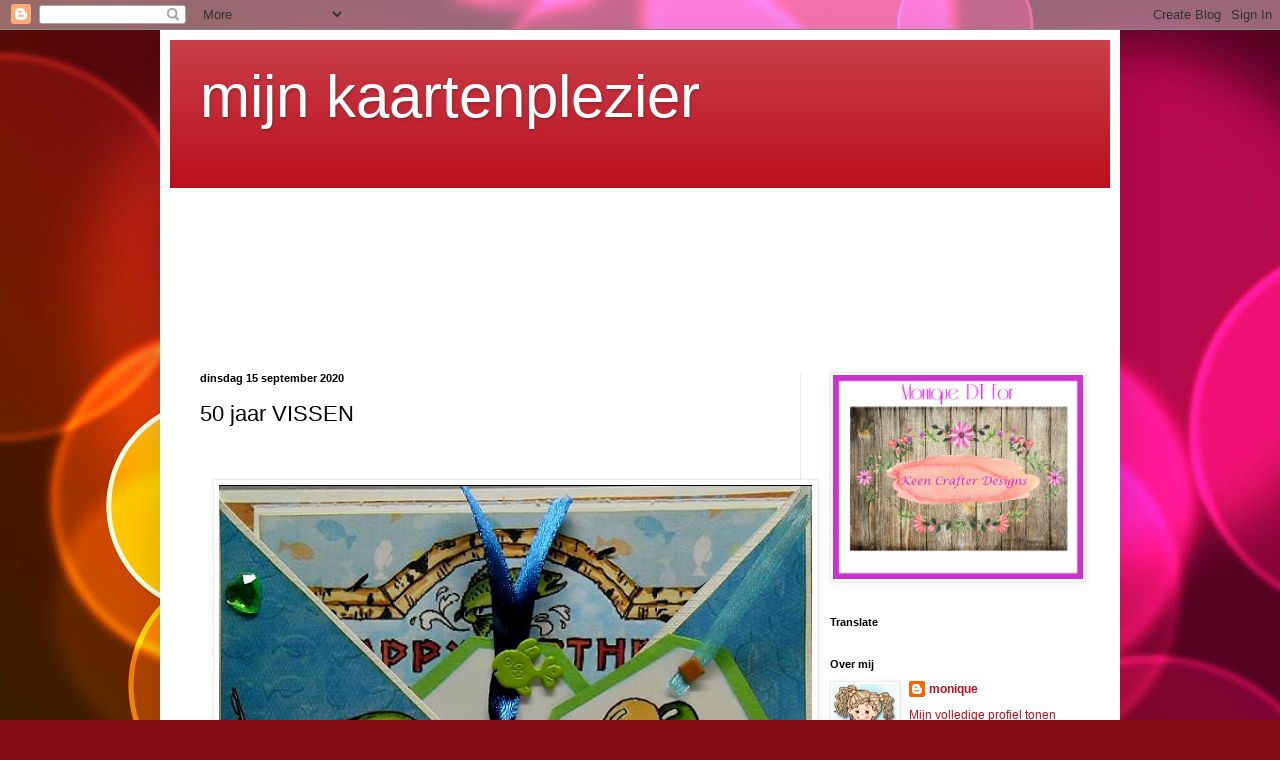

--- FILE ---
content_type: text/html; charset=UTF-8
request_url: https://moniqueschattefor.blogspot.com/2020/09/50-jaar-vissen.html
body_size: 25874
content:
<!DOCTYPE html>
<html class='v2' dir='ltr' lang='nl'>
<head>
<link href='https://www.blogger.com/static/v1/widgets/335934321-css_bundle_v2.css' rel='stylesheet' type='text/css'/>
<meta content='width=1100' name='viewport'/>
<meta content='text/html; charset=UTF-8' http-equiv='Content-Type'/>
<meta content='blogger' name='generator'/>
<link href='https://moniqueschattefor.blogspot.com/favicon.ico' rel='icon' type='image/x-icon'/>
<link href='http://moniqueschattefor.blogspot.com/2020/09/50-jaar-vissen.html' rel='canonical'/>
<link rel="alternate" type="application/atom+xml" title="mijn kaartenplezier - Atom" href="https://moniqueschattefor.blogspot.com/feeds/posts/default" />
<link rel="alternate" type="application/rss+xml" title="mijn kaartenplezier - RSS" href="https://moniqueschattefor.blogspot.com/feeds/posts/default?alt=rss" />
<link rel="service.post" type="application/atom+xml" title="mijn kaartenplezier - Atom" href="https://www.blogger.com/feeds/3328720031419513386/posts/default" />

<link rel="alternate" type="application/atom+xml" title="mijn kaartenplezier - Atom" href="https://moniqueschattefor.blogspot.com/feeds/3825011273326185039/comments/default" />
<!--Can't find substitution for tag [blog.ieCssRetrofitLinks]-->
<link href='https://blogger.googleusercontent.com/img/b/R29vZ2xl/AVvXsEg0qgB_y4fdrkudALy0H7RchHXNQNVAy1LfddOF2uWRmkkW5egl4C4ui4IVgzrWFGH2bcXOxc8xeJju6lRRIT6zj-2dtjbglqgFTBqMX9S5uLu6j1H9GPbWwz_XSTCmOpikhkI5Mfw2ZHo/s16000/50+vissen+1.jpg' rel='image_src'/>
<meta content='http://moniqueschattefor.blogspot.com/2020/09/50-jaar-vissen.html' property='og:url'/>
<meta content='50 jaar VISSEN' property='og:title'/>
<meta content='  kaart voor de man van een vriendin die 50 jaar wordt en een van zijn hobbies is vissen hoop dat jullie hem leuk vinden bedankt voor de fij...' property='og:description'/>
<meta content='https://blogger.googleusercontent.com/img/b/R29vZ2xl/AVvXsEg0qgB_y4fdrkudALy0H7RchHXNQNVAy1LfddOF2uWRmkkW5egl4C4ui4IVgzrWFGH2bcXOxc8xeJju6lRRIT6zj-2dtjbglqgFTBqMX9S5uLu6j1H9GPbWwz_XSTCmOpikhkI5Mfw2ZHo/w1200-h630-p-k-no-nu/50+vissen+1.jpg' property='og:image'/>
<title>mijn kaartenplezier: 50 jaar VISSEN</title>
<style id='page-skin-1' type='text/css'><!--
/*
-----------------------------------------------
Blogger Template Style
Name:     Simple
Designer: Blogger
URL:      www.blogger.com
----------------------------------------------- */
/* Variable definitions
====================
<Variable name="keycolor" description="Main Color" type="color" default="#66bbdd"/>
<Group description="Page Text" selector="body">
<Variable name="body.font" description="Font" type="font"
default="normal normal 12px Arial, Tahoma, Helvetica, FreeSans, sans-serif"/>
<Variable name="body.text.color" description="Text Color" type="color" default="#222222"/>
</Group>
<Group description="Backgrounds" selector=".body-fauxcolumns-outer">
<Variable name="body.background.color" description="Outer Background" type="color" default="#66bbdd"/>
<Variable name="content.background.color" description="Main Background" type="color" default="#ffffff"/>
<Variable name="header.background.color" description="Header Background" type="color" default="transparent"/>
</Group>
<Group description="Links" selector=".main-outer">
<Variable name="link.color" description="Link Color" type="color" default="#2288bb"/>
<Variable name="link.visited.color" description="Visited Color" type="color" default="#888888"/>
<Variable name="link.hover.color" description="Hover Color" type="color" default="#33aaff"/>
</Group>
<Group description="Blog Title" selector=".header h1">
<Variable name="header.font" description="Font" type="font"
default="normal normal 60px Arial, Tahoma, Helvetica, FreeSans, sans-serif"/>
<Variable name="header.text.color" description="Title Color" type="color" default="#3399bb" />
</Group>
<Group description="Blog Description" selector=".header .description">
<Variable name="description.text.color" description="Description Color" type="color"
default="#777777" />
</Group>
<Group description="Tabs Text" selector=".tabs-inner .widget li a">
<Variable name="tabs.font" description="Font" type="font"
default="normal normal 14px Arial, Tahoma, Helvetica, FreeSans, sans-serif"/>
<Variable name="tabs.text.color" description="Text Color" type="color" default="#999999"/>
<Variable name="tabs.selected.text.color" description="Selected Color" type="color" default="#000000"/>
</Group>
<Group description="Tabs Background" selector=".tabs-outer .PageList">
<Variable name="tabs.background.color" description="Background Color" type="color" default="#f5f5f5"/>
<Variable name="tabs.selected.background.color" description="Selected Color" type="color" default="#eeeeee"/>
</Group>
<Group description="Post Title" selector="h3.post-title, .comments h4">
<Variable name="post.title.font" description="Font" type="font"
default="normal normal 22px Arial, Tahoma, Helvetica, FreeSans, sans-serif"/>
</Group>
<Group description="Date Header" selector=".date-header">
<Variable name="date.header.color" description="Text Color" type="color"
default="#000000"/>
<Variable name="date.header.background.color" description="Background Color" type="color"
default="transparent"/>
<Variable name="date.header.font" description="Text Font" type="font"
default="normal bold 11px Arial, Tahoma, Helvetica, FreeSans, sans-serif"/>
<Variable name="date.header.padding" description="Date Header Padding" type="string" default="inherit"/>
<Variable name="date.header.letterspacing" description="Date Header Letter Spacing" type="string" default="inherit"/>
<Variable name="date.header.margin" description="Date Header Margin" type="string" default="inherit"/>
</Group>
<Group description="Post Footer" selector=".post-footer">
<Variable name="post.footer.text.color" description="Text Color" type="color" default="#666666"/>
<Variable name="post.footer.background.color" description="Background Color" type="color"
default="#f9f9f9"/>
<Variable name="post.footer.border.color" description="Shadow Color" type="color" default="#eeeeee"/>
</Group>
<Group description="Gadgets" selector="h2">
<Variable name="widget.title.font" description="Title Font" type="font"
default="normal bold 11px Arial, Tahoma, Helvetica, FreeSans, sans-serif"/>
<Variable name="widget.title.text.color" description="Title Color" type="color" default="#000000"/>
<Variable name="widget.alternate.text.color" description="Alternate Color" type="color" default="#999999"/>
</Group>
<Group description="Images" selector=".main-inner">
<Variable name="image.background.color" description="Background Color" type="color" default="#ffffff"/>
<Variable name="image.border.color" description="Border Color" type="color" default="#eeeeee"/>
<Variable name="image.text.color" description="Caption Text Color" type="color" default="#000000"/>
</Group>
<Group description="Accents" selector=".content-inner">
<Variable name="body.rule.color" description="Separator Line Color" type="color" default="#eeeeee"/>
<Variable name="tabs.border.color" description="Tabs Border Color" type="color" default="#ececec"/>
</Group>
<Variable name="body.background" description="Body Background" type="background"
color="#de2900" default="$(color) none repeat scroll top left"/>
<Variable name="body.background.override" description="Body Background Override" type="string" default=""/>
<Variable name="body.background.gradient.cap" description="Body Gradient Cap" type="url"
default="url(https://resources.blogblog.com/blogblog/data/1kt/simple/gradients_light.png)"/>
<Variable name="body.background.gradient.tile" description="Body Gradient Tile" type="url"
default="url(https://resources.blogblog.com/blogblog/data/1kt/simple/body_gradient_tile_light.png)"/>
<Variable name="content.background.color.selector" description="Content Background Color Selector" type="string" default=".content-inner"/>
<Variable name="content.padding" description="Content Padding" type="length" default="10px" min="0" max="100px"/>
<Variable name="content.padding.horizontal" description="Content Horizontal Padding" type="length" default="10px" min="0" max="100px"/>
<Variable name="content.shadow.spread" description="Content Shadow Spread" type="length" default="40px" min="0" max="100px"/>
<Variable name="content.shadow.spread.webkit" description="Content Shadow Spread (WebKit)" type="length" default="5px" min="0" max="100px"/>
<Variable name="content.shadow.spread.ie" description="Content Shadow Spread (IE)" type="length" default="10px" min="0" max="100px"/>
<Variable name="main.border.width" description="Main Border Width" type="length" default="0" min="0" max="10px"/>
<Variable name="header.background.gradient" description="Header Gradient" type="url" default="none"/>
<Variable name="header.shadow.offset.left" description="Header Shadow Offset Left" type="length" default="-1px" min="-50px" max="50px"/>
<Variable name="header.shadow.offset.top" description="Header Shadow Offset Top" type="length" default="-1px" min="-50px" max="50px"/>
<Variable name="header.shadow.spread" description="Header Shadow Spread" type="length" default="1px" min="0" max="100px"/>
<Variable name="header.padding" description="Header Padding" type="length" default="30px" min="0" max="100px"/>
<Variable name="header.border.size" description="Header Border Size" type="length" default="1px" min="0" max="10px"/>
<Variable name="header.bottom.border.size" description="Header Bottom Border Size" type="length" default="0" min="0" max="10px"/>
<Variable name="header.border.horizontalsize" description="Header Horizontal Border Size" type="length" default="0" min="0" max="10px"/>
<Variable name="description.text.size" description="Description Text Size" type="string" default="140%"/>
<Variable name="tabs.margin.top" description="Tabs Margin Top" type="length" default="0" min="0" max="100px"/>
<Variable name="tabs.margin.side" description="Tabs Side Margin" type="length" default="30px" min="0" max="100px"/>
<Variable name="tabs.background.gradient" description="Tabs Background Gradient" type="url"
default="url(https://resources.blogblog.com/blogblog/data/1kt/simple/gradients_light.png)"/>
<Variable name="tabs.border.width" description="Tabs Border Width" type="length" default="1px" min="0" max="10px"/>
<Variable name="tabs.bevel.border.width" description="Tabs Bevel Border Width" type="length" default="1px" min="0" max="10px"/>
<Variable name="post.margin.bottom" description="Post Bottom Margin" type="length" default="25px" min="0" max="100px"/>
<Variable name="image.border.small.size" description="Image Border Small Size" type="length" default="2px" min="0" max="10px"/>
<Variable name="image.border.large.size" description="Image Border Large Size" type="length" default="5px" min="0" max="10px"/>
<Variable name="page.width.selector" description="Page Width Selector" type="string" default=".region-inner"/>
<Variable name="page.width" description="Page Width" type="string" default="auto"/>
<Variable name="main.section.margin" description="Main Section Margin" type="length" default="15px" min="0" max="100px"/>
<Variable name="main.padding" description="Main Padding" type="length" default="15px" min="0" max="100px"/>
<Variable name="main.padding.top" description="Main Padding Top" type="length" default="30px" min="0" max="100px"/>
<Variable name="main.padding.bottom" description="Main Padding Bottom" type="length" default="30px" min="0" max="100px"/>
<Variable name="paging.background"
color="#ffffff"
description="Background of blog paging area" type="background"
default="transparent none no-repeat scroll top center"/>
<Variable name="footer.bevel" description="Bevel border length of footer" type="length" default="0" min="0" max="10px"/>
<Variable name="mobile.background.overlay" description="Mobile Background Overlay" type="string"
default="transparent none repeat scroll top left"/>
<Variable name="mobile.background.size" description="Mobile Background Size" type="string" default="auto"/>
<Variable name="mobile.button.color" description="Mobile Button Color" type="color" default="#ffffff" />
<Variable name="startSide" description="Side where text starts in blog language" type="automatic" default="left"/>
<Variable name="endSide" description="Side where text ends in blog language" type="automatic" default="right"/>
*/
/* Content
----------------------------------------------- */
body {
font: normal normal 12px Arial, Tahoma, Helvetica, FreeSans, sans-serif;
color: #000000;
background: #840c15 url(//themes.googleusercontent.com/image?id=1sbDCVdylfaB7TKeFHt378q5EKX7N0LZqrNn6Rj52PMX_6iCNiKeZmsuGc-TyI4VlelfT) repeat fixed top center /* Credit: loops7 (http://www.istockphoto.com/googleimages.php?id=10418566&platform=blogger) */;
padding: 0 40px 40px 40px;
}
html body .region-inner {
min-width: 0;
max-width: 100%;
width: auto;
}
h2 {
font-size: 22px;
}
a:link {
text-decoration:none;
color: #ba0f1c;
}
a:visited {
text-decoration:none;
color: #828282;
}
a:hover {
text-decoration:underline;
color: #f11100;
}
.body-fauxcolumn-outer .fauxcolumn-inner {
background: transparent none repeat scroll top left;
_background-image: none;
}
.body-fauxcolumn-outer .cap-top {
position: absolute;
z-index: 1;
height: 400px;
width: 100%;
}
.body-fauxcolumn-outer .cap-top .cap-left {
width: 100%;
background: transparent none repeat-x scroll top left;
_background-image: none;
}
.content-outer {
-moz-box-shadow: 0 0 40px rgba(0, 0, 0, .15);
-webkit-box-shadow: 0 0 5px rgba(0, 0, 0, .15);
-goog-ms-box-shadow: 0 0 10px #333333;
box-shadow: 0 0 40px rgba(0, 0, 0, .15);
margin-bottom: 1px;
}
.content-inner {
padding: 10px 10px;
}
.content-inner {
background-color: #ffffff;
}
/* Header
----------------------------------------------- */
.header-outer {
background: #ba0f1c url(//www.blogblog.com/1kt/simple/gradients_light.png) repeat-x scroll 0 -400px;
_background-image: none;
}
.Header h1 {
font: normal normal 60px Arial, Tahoma, Helvetica, FreeSans, sans-serif;
color: #ffffff;
text-shadow: 1px 2px 3px rgba(0, 0, 0, .2);
}
.Header h1 a {
color: #ffffff;
}
.Header .description {
font-size: 140%;
color: #ffffff;
}
.header-inner .Header .titlewrapper {
padding: 22px 30px;
}
.header-inner .Header .descriptionwrapper {
padding: 0 30px;
}
/* Tabs
----------------------------------------------- */
.tabs-inner .section:first-child {
border-top: 0 solid #ececec;
}
.tabs-inner .section:first-child ul {
margin-top: -0;
border-top: 0 solid #ececec;
border-left: 0 solid #ececec;
border-right: 0 solid #ececec;
}
.tabs-inner .widget ul {
background: #f3f3f3 url(https://resources.blogblog.com/blogblog/data/1kt/simple/gradients_light.png) repeat-x scroll 0 -800px;
_background-image: none;
border-bottom: 1px solid #ececec;
margin-top: 0;
margin-left: -30px;
margin-right: -30px;
}
.tabs-inner .widget li a {
display: inline-block;
padding: .6em 1em;
font: normal normal 14px Arial, Tahoma, Helvetica, FreeSans, sans-serif;
color: #949494;
border-left: 1px solid #ffffff;
border-right: 1px solid #ececec;
}
.tabs-inner .widget li:first-child a {
border-left: none;
}
.tabs-inner .widget li.selected a, .tabs-inner .widget li a:hover {
color: #000000;
background-color: #ececec;
text-decoration: none;
}
/* Columns
----------------------------------------------- */
.main-outer {
border-top: 0 solid #ececec;
}
.fauxcolumn-left-outer .fauxcolumn-inner {
border-right: 1px solid #ececec;
}
.fauxcolumn-right-outer .fauxcolumn-inner {
border-left: 1px solid #ececec;
}
/* Headings
----------------------------------------------- */
div.widget > h2,
div.widget h2.title {
margin: 0 0 1em 0;
font: normal bold 11px Arial, Tahoma, Helvetica, FreeSans, sans-serif;
color: #000000;
}
/* Widgets
----------------------------------------------- */
.widget .zippy {
color: #949494;
text-shadow: 2px 2px 1px rgba(0, 0, 0, .1);
}
.widget .popular-posts ul {
list-style: none;
}
/* Posts
----------------------------------------------- */
h2.date-header {
font: normal bold 11px Arial, Tahoma, Helvetica, FreeSans, sans-serif;
}
.date-header span {
background-color: transparent;
color: #000000;
padding: inherit;
letter-spacing: inherit;
margin: inherit;
}
.main-inner {
padding-top: 30px;
padding-bottom: 30px;
}
.main-inner .column-center-inner {
padding: 0 15px;
}
.main-inner .column-center-inner .section {
margin: 0 15px;
}
.post {
margin: 0 0 25px 0;
}
h3.post-title, .comments h4 {
font: normal normal 22px Arial, Tahoma, Helvetica, FreeSans, sans-serif;
margin: .75em 0 0;
}
.post-body {
font-size: 110%;
line-height: 1.4;
position: relative;
}
.post-body img, .post-body .tr-caption-container, .Profile img, .Image img,
.BlogList .item-thumbnail img {
padding: 2px;
background: #ffffff;
border: 1px solid #ececec;
-moz-box-shadow: 1px 1px 5px rgba(0, 0, 0, .1);
-webkit-box-shadow: 1px 1px 5px rgba(0, 0, 0, .1);
box-shadow: 1px 1px 5px rgba(0, 0, 0, .1);
}
.post-body img, .post-body .tr-caption-container {
padding: 5px;
}
.post-body .tr-caption-container {
color: #000000;
}
.post-body .tr-caption-container img {
padding: 0;
background: transparent;
border: none;
-moz-box-shadow: 0 0 0 rgba(0, 0, 0, .1);
-webkit-box-shadow: 0 0 0 rgba(0, 0, 0, .1);
box-shadow: 0 0 0 rgba(0, 0, 0, .1);
}
.post-header {
margin: 0 0 1.5em;
line-height: 1.6;
font-size: 90%;
}
.post-footer {
margin: 20px -2px 0;
padding: 5px 10px;
color: #5a5a5a;
background-color: #f7f7f7;
border-bottom: 1px solid #ececec;
line-height: 1.6;
font-size: 90%;
}
#comments .comment-author {
padding-top: 1.5em;
border-top: 1px solid #ececec;
background-position: 0 1.5em;
}
#comments .comment-author:first-child {
padding-top: 0;
border-top: none;
}
.avatar-image-container {
margin: .2em 0 0;
}
#comments .avatar-image-container img {
border: 1px solid #ececec;
}
/* Comments
----------------------------------------------- */
.comments .comments-content .icon.blog-author {
background-repeat: no-repeat;
background-image: url([data-uri]);
}
.comments .comments-content .loadmore a {
border-top: 1px solid #949494;
border-bottom: 1px solid #949494;
}
.comments .comment-thread.inline-thread {
background-color: #f7f7f7;
}
.comments .continue {
border-top: 2px solid #949494;
}
/* Accents
---------------------------------------------- */
.section-columns td.columns-cell {
border-left: 1px solid #ececec;
}
.blog-pager {
background: transparent none no-repeat scroll top center;
}
.blog-pager-older-link, .home-link,
.blog-pager-newer-link {
background-color: #ffffff;
padding: 5px;
}
.footer-outer {
border-top: 0 dashed #bbbbbb;
}
/* Mobile
----------------------------------------------- */
body.mobile  {
background-size: auto;
}
.mobile .body-fauxcolumn-outer {
background: transparent none repeat scroll top left;
}
.mobile .body-fauxcolumn-outer .cap-top {
background-size: 100% auto;
}
.mobile .content-outer {
-webkit-box-shadow: 0 0 3px rgba(0, 0, 0, .15);
box-shadow: 0 0 3px rgba(0, 0, 0, .15);
}
.mobile .tabs-inner .widget ul {
margin-left: 0;
margin-right: 0;
}
.mobile .post {
margin: 0;
}
.mobile .main-inner .column-center-inner .section {
margin: 0;
}
.mobile .date-header span {
padding: 0.1em 10px;
margin: 0 -10px;
}
.mobile h3.post-title {
margin: 0;
}
.mobile .blog-pager {
background: transparent none no-repeat scroll top center;
}
.mobile .footer-outer {
border-top: none;
}
.mobile .main-inner, .mobile .footer-inner {
background-color: #ffffff;
}
.mobile-index-contents {
color: #000000;
}
.mobile-link-button {
background-color: #ba0f1c;
}
.mobile-link-button a:link, .mobile-link-button a:visited {
color: #ffffff;
}
.mobile .tabs-inner .section:first-child {
border-top: none;
}
.mobile .tabs-inner .PageList .widget-content {
background-color: #ececec;
color: #000000;
border-top: 1px solid #ececec;
border-bottom: 1px solid #ececec;
}
.mobile .tabs-inner .PageList .widget-content .pagelist-arrow {
border-left: 1px solid #ececec;
}

--></style>
<style id='template-skin-1' type='text/css'><!--
body {
min-width: 960px;
}
.content-outer, .content-fauxcolumn-outer, .region-inner {
min-width: 960px;
max-width: 960px;
_width: 960px;
}
.main-inner .columns {
padding-left: 0px;
padding-right: 310px;
}
.main-inner .fauxcolumn-center-outer {
left: 0px;
right: 310px;
/* IE6 does not respect left and right together */
_width: expression(this.parentNode.offsetWidth -
parseInt("0px") -
parseInt("310px") + 'px');
}
.main-inner .fauxcolumn-left-outer {
width: 0px;
}
.main-inner .fauxcolumn-right-outer {
width: 310px;
}
.main-inner .column-left-outer {
width: 0px;
right: 100%;
margin-left: -0px;
}
.main-inner .column-right-outer {
width: 310px;
margin-right: -310px;
}
#layout {
min-width: 0;
}
#layout .content-outer {
min-width: 0;
width: 800px;
}
#layout .region-inner {
min-width: 0;
width: auto;
}
body#layout div.add_widget {
padding: 8px;
}
body#layout div.add_widget a {
margin-left: 32px;
}
--></style>
<style>
    body {background-image:url(\/\/themes.googleusercontent.com\/image?id=1sbDCVdylfaB7TKeFHt378q5EKX7N0LZqrNn6Rj52PMX_6iCNiKeZmsuGc-TyI4VlelfT);}
    
@media (max-width: 200px) { body {background-image:url(\/\/themes.googleusercontent.com\/image?id=1sbDCVdylfaB7TKeFHt378q5EKX7N0LZqrNn6Rj52PMX_6iCNiKeZmsuGc-TyI4VlelfT&options=w200);}}
@media (max-width: 400px) and (min-width: 201px) { body {background-image:url(\/\/themes.googleusercontent.com\/image?id=1sbDCVdylfaB7TKeFHt378q5EKX7N0LZqrNn6Rj52PMX_6iCNiKeZmsuGc-TyI4VlelfT&options=w400);}}
@media (max-width: 800px) and (min-width: 401px) { body {background-image:url(\/\/themes.googleusercontent.com\/image?id=1sbDCVdylfaB7TKeFHt378q5EKX7N0LZqrNn6Rj52PMX_6iCNiKeZmsuGc-TyI4VlelfT&options=w800);}}
@media (max-width: 1200px) and (min-width: 801px) { body {background-image:url(\/\/themes.googleusercontent.com\/image?id=1sbDCVdylfaB7TKeFHt378q5EKX7N0LZqrNn6Rj52PMX_6iCNiKeZmsuGc-TyI4VlelfT&options=w1200);}}
/* Last tag covers anything over one higher than the previous max-size cap. */
@media (min-width: 1201px) { body {background-image:url(\/\/themes.googleusercontent.com\/image?id=1sbDCVdylfaB7TKeFHt378q5EKX7N0LZqrNn6Rj52PMX_6iCNiKeZmsuGc-TyI4VlelfT&options=w1600);}}
  </style>
<link href='https://www.blogger.com/dyn-css/authorization.css?targetBlogID=3328720031419513386&amp;zx=b3a65ca8-5a52-4515-8d1b-189d5cfbca2b' media='none' onload='if(media!=&#39;all&#39;)media=&#39;all&#39;' rel='stylesheet'/><noscript><link href='https://www.blogger.com/dyn-css/authorization.css?targetBlogID=3328720031419513386&amp;zx=b3a65ca8-5a52-4515-8d1b-189d5cfbca2b' rel='stylesheet'/></noscript>
<meta name='google-adsense-platform-account' content='ca-host-pub-1556223355139109'/>
<meta name='google-adsense-platform-domain' content='blogspot.com'/>

</head>
<body class='loading'>
<div class='navbar section' id='navbar' name='Navbar'><div class='widget Navbar' data-version='1' id='Navbar1'><script type="text/javascript">
    function setAttributeOnload(object, attribute, val) {
      if(window.addEventListener) {
        window.addEventListener('load',
          function(){ object[attribute] = val; }, false);
      } else {
        window.attachEvent('onload', function(){ object[attribute] = val; });
      }
    }
  </script>
<div id="navbar-iframe-container"></div>
<script type="text/javascript" src="https://apis.google.com/js/platform.js"></script>
<script type="text/javascript">
      gapi.load("gapi.iframes:gapi.iframes.style.bubble", function() {
        if (gapi.iframes && gapi.iframes.getContext) {
          gapi.iframes.getContext().openChild({
              url: 'https://www.blogger.com/navbar/3328720031419513386?po\x3d3825011273326185039\x26origin\x3dhttps://moniqueschattefor.blogspot.com',
              where: document.getElementById("navbar-iframe-container"),
              id: "navbar-iframe"
          });
        }
      });
    </script><script type="text/javascript">
(function() {
var script = document.createElement('script');
script.type = 'text/javascript';
script.src = '//pagead2.googlesyndication.com/pagead/js/google_top_exp.js';
var head = document.getElementsByTagName('head')[0];
if (head) {
head.appendChild(script);
}})();
</script>
</div></div>
<div class='body-fauxcolumns'>
<div class='fauxcolumn-outer body-fauxcolumn-outer'>
<div class='cap-top'>
<div class='cap-left'></div>
<div class='cap-right'></div>
</div>
<div class='fauxborder-left'>
<div class='fauxborder-right'></div>
<div class='fauxcolumn-inner'>
</div>
</div>
<div class='cap-bottom'>
<div class='cap-left'></div>
<div class='cap-right'></div>
</div>
</div>
</div>
<div class='content'>
<div class='content-fauxcolumns'>
<div class='fauxcolumn-outer content-fauxcolumn-outer'>
<div class='cap-top'>
<div class='cap-left'></div>
<div class='cap-right'></div>
</div>
<div class='fauxborder-left'>
<div class='fauxborder-right'></div>
<div class='fauxcolumn-inner'>
</div>
</div>
<div class='cap-bottom'>
<div class='cap-left'></div>
<div class='cap-right'></div>
</div>
</div>
</div>
<div class='content-outer'>
<div class='content-cap-top cap-top'>
<div class='cap-left'></div>
<div class='cap-right'></div>
</div>
<div class='fauxborder-left content-fauxborder-left'>
<div class='fauxborder-right content-fauxborder-right'></div>
<div class='content-inner'>
<header>
<div class='header-outer'>
<div class='header-cap-top cap-top'>
<div class='cap-left'></div>
<div class='cap-right'></div>
</div>
<div class='fauxborder-left header-fauxborder-left'>
<div class='fauxborder-right header-fauxborder-right'></div>
<div class='region-inner header-inner'>
<div class='header section' id='header' name='Koptekst'><div class='widget Header' data-version='1' id='Header1'>
<div id='header-inner'>
<div class='titlewrapper'>
<h1 class='title'>
<a href='https://moniqueschattefor.blogspot.com/'>
mijn kaartenplezier
</a>
</h1>
</div>
<div class='descriptionwrapper'>
<p class='description'><span>
</span></p>
</div>
</div>
</div></div>
</div>
</div>
<div class='header-cap-bottom cap-bottom'>
<div class='cap-left'></div>
<div class='cap-right'></div>
</div>
</div>
</header>
<div class='tabs-outer'>
<div class='tabs-cap-top cap-top'>
<div class='cap-left'></div>
<div class='cap-right'></div>
</div>
<div class='fauxborder-left tabs-fauxborder-left'>
<div class='fauxborder-right tabs-fauxborder-right'></div>
<div class='region-inner tabs-inner'>
<div class='tabs section' id='crosscol' name='Alle kolommen'><div class='widget Followers' data-version='1' id='Followers2'>
<h2 class='title'>Volgers</h2>
<div class='widget-content'>
<div id='Followers2-wrapper'>
<div style='margin-right:2px;'>
<div><script type="text/javascript" src="https://apis.google.com/js/platform.js"></script>
<div id="followers-iframe-container"></div>
<script type="text/javascript">
    window.followersIframe = null;
    function followersIframeOpen(url) {
      gapi.load("gapi.iframes", function() {
        if (gapi.iframes && gapi.iframes.getContext) {
          window.followersIframe = gapi.iframes.getContext().openChild({
            url: url,
            where: document.getElementById("followers-iframe-container"),
            messageHandlersFilter: gapi.iframes.CROSS_ORIGIN_IFRAMES_FILTER,
            messageHandlers: {
              '_ready': function(obj) {
                window.followersIframe.getIframeEl().height = obj.height;
              },
              'reset': function() {
                window.followersIframe.close();
                followersIframeOpen("https://www.blogger.com/followers/frame/3328720031419513386?colors\x3dCgt0cmFuc3BhcmVudBILdHJhbnNwYXJlbnQaByMwMDAwMDAiByNiYTBmMWMqByNmZmZmZmYyByMwMDAwMDA6ByMwMDAwMDBCByNiYTBmMWNKByM5NDk0OTRSByNiYTBmMWNaC3RyYW5zcGFyZW50\x26pageSize\x3d21\x26hl\x3dnl\x26origin\x3dhttps://moniqueschattefor.blogspot.com");
              },
              'open': function(url) {
                window.followersIframe.close();
                followersIframeOpen(url);
              }
            }
          });
        }
      });
    }
    followersIframeOpen("https://www.blogger.com/followers/frame/3328720031419513386?colors\x3dCgt0cmFuc3BhcmVudBILdHJhbnNwYXJlbnQaByMwMDAwMDAiByNiYTBmMWMqByNmZmZmZmYyByMwMDAwMDA6ByMwMDAwMDBCByNiYTBmMWNKByM5NDk0OTRSByNiYTBmMWNaC3RyYW5zcGFyZW50\x26pageSize\x3d21\x26hl\x3dnl\x26origin\x3dhttps://moniqueschattefor.blogspot.com");
  </script></div>
</div>
</div>
<div class='clear'></div>
</div>
</div></div>
<div class='tabs no-items section' id='crosscol-overflow' name='Cross-Column 2'></div>
</div>
</div>
<div class='tabs-cap-bottom cap-bottom'>
<div class='cap-left'></div>
<div class='cap-right'></div>
</div>
</div>
<div class='main-outer'>
<div class='main-cap-top cap-top'>
<div class='cap-left'></div>
<div class='cap-right'></div>
</div>
<div class='fauxborder-left main-fauxborder-left'>
<div class='fauxborder-right main-fauxborder-right'></div>
<div class='region-inner main-inner'>
<div class='columns fauxcolumns'>
<div class='fauxcolumn-outer fauxcolumn-center-outer'>
<div class='cap-top'>
<div class='cap-left'></div>
<div class='cap-right'></div>
</div>
<div class='fauxborder-left'>
<div class='fauxborder-right'></div>
<div class='fauxcolumn-inner'>
</div>
</div>
<div class='cap-bottom'>
<div class='cap-left'></div>
<div class='cap-right'></div>
</div>
</div>
<div class='fauxcolumn-outer fauxcolumn-left-outer'>
<div class='cap-top'>
<div class='cap-left'></div>
<div class='cap-right'></div>
</div>
<div class='fauxborder-left'>
<div class='fauxborder-right'></div>
<div class='fauxcolumn-inner'>
</div>
</div>
<div class='cap-bottom'>
<div class='cap-left'></div>
<div class='cap-right'></div>
</div>
</div>
<div class='fauxcolumn-outer fauxcolumn-right-outer'>
<div class='cap-top'>
<div class='cap-left'></div>
<div class='cap-right'></div>
</div>
<div class='fauxborder-left'>
<div class='fauxborder-right'></div>
<div class='fauxcolumn-inner'>
</div>
</div>
<div class='cap-bottom'>
<div class='cap-left'></div>
<div class='cap-right'></div>
</div>
</div>
<!-- corrects IE6 width calculation -->
<div class='columns-inner'>
<div class='column-center-outer'>
<div class='column-center-inner'>
<div class='main section' id='main' name='Algemeen'><div class='widget Blog' data-version='1' id='Blog1'>
<div class='blog-posts hfeed'>

          <div class="date-outer">
        
<h2 class='date-header'><span>dinsdag 15 september 2020</span></h2>

          <div class="date-posts">
        
<div class='post-outer'>
<div class='post hentry uncustomized-post-template' itemprop='blogPost' itemscope='itemscope' itemtype='http://schema.org/BlogPosting'>
<meta content='https://blogger.googleusercontent.com/img/b/R29vZ2xl/AVvXsEg0qgB_y4fdrkudALy0H7RchHXNQNVAy1LfddOF2uWRmkkW5egl4C4ui4IVgzrWFGH2bcXOxc8xeJju6lRRIT6zj-2dtjbglqgFTBqMX9S5uLu6j1H9GPbWwz_XSTCmOpikhkI5Mfw2ZHo/s16000/50+vissen+1.jpg' itemprop='image_url'/>
<meta content='3328720031419513386' itemprop='blogId'/>
<meta content='3825011273326185039' itemprop='postId'/>
<a name='3825011273326185039'></a>
<h3 class='post-title entry-title' itemprop='name'>
50 jaar VISSEN
</h3>
<div class='post-header'>
<div class='post-header-line-1'></div>
</div>
<div class='post-body entry-content' id='post-body-3825011273326185039' itemprop='description articleBody'>
<div class="separator" style="clear: both; text-align: center;"><a href="https://blogger.googleusercontent.com/img/b/R29vZ2xl/AVvXsEjhSBX_DAjZcDBHLnbXUYoyNvjqBHobl0qyFaimwJTsWyGwDNxFjp4rMuA8A5VP5fz4cko5KLRNR-0oe291pe0Dipi8g_kIaN4kOTMotFpqbHlfXsz3VwS50lnT6OrVa0dF4bGT1erIIeU/s320/Highly+Commended+Winner+Certificate+for+World+Wide.jpg" imageanchor="1" style="margin-left: 1em; margin-right: 1em;"></a>&nbsp;</div><br /><div class="separator" style="clear: both; text-align: center;"><a href="https://blogger.googleusercontent.com/img/b/R29vZ2xl/AVvXsEg0qgB_y4fdrkudALy0H7RchHXNQNVAy1LfddOF2uWRmkkW5egl4C4ui4IVgzrWFGH2bcXOxc8xeJju6lRRIT6zj-2dtjbglqgFTBqMX9S5uLu6j1H9GPbWwz_XSTCmOpikhkI5Mfw2ZHo/s600/50+vissen+1.jpg" style="margin-left: 1em; margin-right: 1em;"><img border="0" data-original-height="600" data-original-width="593" src="https://blogger.googleusercontent.com/img/b/R29vZ2xl/AVvXsEg0qgB_y4fdrkudALy0H7RchHXNQNVAy1LfddOF2uWRmkkW5egl4C4ui4IVgzrWFGH2bcXOxc8xeJju6lRRIT6zj-2dtjbglqgFTBqMX9S5uLu6j1H9GPbWwz_XSTCmOpikhkI5Mfw2ZHo/s16000/50+vissen+1.jpg" /></a></div><br /><div class="separator" style="clear: both; text-align: center;"><a href="https://blogger.googleusercontent.com/img/b/R29vZ2xl/AVvXsEjdX12SV5NYSolikNK4rxWBhcN7hZ6GgCW3P14bV4qKFnvhm8avx8iD9X7z1AsfX4tvqm3e_CK5bpoCpYC9QLcOXTjwqAjRwM2gWnrG-kQkl0wG9un7MxCUvpJRT-jEdg3mF0oNIW-vGlo/s600/50+vissen+2.jpg" style="margin-left: 1em; margin-right: 1em;"><img border="0" data-original-height="599" data-original-width="600" src="https://blogger.googleusercontent.com/img/b/R29vZ2xl/AVvXsEjdX12SV5NYSolikNK4rxWBhcN7hZ6GgCW3P14bV4qKFnvhm8avx8iD9X7z1AsfX4tvqm3e_CK5bpoCpYC9QLcOXTjwqAjRwM2gWnrG-kQkl0wG9un7MxCUvpJRT-jEdg3mF0oNIW-vGlo/s16000/50+vissen+2.jpg" /></a></div><br /><div class="separator" style="clear: both; text-align: center;"><a href="https://blogger.googleusercontent.com/img/b/R29vZ2xl/AVvXsEjGuZbC0-750QmV02EGCWztMDt2b-C64wbRjEaNVKZUUvYZKABGqpPXXcFnQBEEAQpAL6SdscRRT_skzBd5yMrRrDLWAGCV0ujzAMx2PJ4k-Zns-d4M4_o5bl0sSr0Z-CRMyQ5GvtGeQHA/s600/50+vissen+3.jpg" style="margin-left: 1em; margin-right: 1em;"><img border="0" data-original-height="598" data-original-width="600" src="https://blogger.googleusercontent.com/img/b/R29vZ2xl/AVvXsEjGuZbC0-750QmV02EGCWztMDt2b-C64wbRjEaNVKZUUvYZKABGqpPXXcFnQBEEAQpAL6SdscRRT_skzBd5yMrRrDLWAGCV0ujzAMx2PJ4k-Zns-d4M4_o5bl0sSr0Z-CRMyQ5GvtGeQHA/s16000/50+vissen+3.jpg" /></a></div><br /><div class="separator" style="clear: both; text-align: center;"><a href="https://blogger.googleusercontent.com/img/b/R29vZ2xl/AVvXsEjwTm5lfIfnGGLoip9dHvSOYMr7H9VGmLM_B0dSDZC-RU8VwkPIPO8rgB1o-OHzFqIxUQmj1tDKiKSS7ObnyLnuChsZEKWYtA5TRyFnMC6oAGN4rxNySAeRF6ZflgRhczpzPBfaId-7R3s/s600/50+vissen+4.jpg" style="margin-left: 1em; margin-right: 1em;"><img border="0" data-original-height="600" data-original-width="586" src="https://blogger.googleusercontent.com/img/b/R29vZ2xl/AVvXsEjwTm5lfIfnGGLoip9dHvSOYMr7H9VGmLM_B0dSDZC-RU8VwkPIPO8rgB1o-OHzFqIxUQmj1tDKiKSS7ObnyLnuChsZEKWYtA5TRyFnMC6oAGN4rxNySAeRF6ZflgRhczpzPBfaId-7R3s/s16000/50+vissen+4.jpg" /></a></div><br /><div class="separator" style="clear: both; text-align: center;"><a href="https://blogger.googleusercontent.com/img/b/R29vZ2xl/AVvXsEgU5dfSLyBh1EBRZefWYgKjipMXs8CmzvonDCRZcy9Y29TJ9qNN5X2-Eoq02klR4fLhu1mkYcib76h-YrlSyBcMNsmvKT3uE39ue5GxzcawnVz9y4AmmDC3lbSe-5qGr4eU2G9ZDO0W61U/s600/50+vissen+5.jpg" style="margin-left: 1em; margin-right: 1em;"><img border="0" data-original-height="597" data-original-width="600" src="https://blogger.googleusercontent.com/img/b/R29vZ2xl/AVvXsEgU5dfSLyBh1EBRZefWYgKjipMXs8CmzvonDCRZcy9Y29TJ9qNN5X2-Eoq02klR4fLhu1mkYcib76h-YrlSyBcMNsmvKT3uE39ue5GxzcawnVz9y4AmmDC3lbSe-5qGr4eU2G9ZDO0W61U/s16000/50+vissen+5.jpg" /></a></div><br /><div class="separator" style="clear: both; text-align: center;"><a href="https://blogger.googleusercontent.com/img/b/R29vZ2xl/AVvXsEg7RBe5CF_gL-ly7dve0wRTh2qzXQfE_EvlEHpoA9dCaqI0OlFirgJzWr41RrqL1x6YjB2UzdDXWYzOdiRfkdd43nTI5tnAr_kSCQKsavRMM8WmZrwVgcUldqH_McSFU7-apoRIjnyrorY/s600/50+vissen+6.jpg" style="margin-left: 1em; margin-right: 1em;"><img border="0" data-original-height="596" data-original-width="600" src="https://blogger.googleusercontent.com/img/b/R29vZ2xl/AVvXsEg7RBe5CF_gL-ly7dve0wRTh2qzXQfE_EvlEHpoA9dCaqI0OlFirgJzWr41RrqL1x6YjB2UzdDXWYzOdiRfkdd43nTI5tnAr_kSCQKsavRMM8WmZrwVgcUldqH_McSFU7-apoRIjnyrorY/s16000/50+vissen+6.jpg" /></a></div><div class="separator" style="clear: both; text-align: center;">kaart voor de man van een vriendin die 50 jaar wordt en een van zijn hobbies is vissen hoop dat jullie hem leuk vinden bedankt voor de fijne reacties&nbsp; speel mee bij&nbsp;<a href="http://ttcrd.blogspot.com/" style="background-color: white; color: #828282; font-family: Arial, Tahoma, Helvetica, FreeSans, sans-serif; font-size: 15px; text-decoration-line: none; white-space: pre-wrap;"><span style="color: #ba0f1c;">http://ttcrd.blogspot.com/</span></a></div><div class="separator" style="background-color: white; clear: both; font-family: Arial, Tahoma, Helvetica, FreeSans, sans-serif; font-size: 13.2px; text-align: center;"><span face="" style="color: #050505; display: inline; float: none; font-size: 15px; white-space: pre-wrap;"><span face="" style="display: inline; float: none;"><span face="" style="display: inline; float: none;"><span style="color: #ba0f1c;"><span style="color: #0066cc;"><span style="color: #ba0f1c;"><a href="http://qkrstampede.blogspot.com/" style="color: #828282; text-decoration-line: none;">http://qkrstampede.blogspot.com/</a></span></span></span></span></span></span></div><div class="separator" style="background-color: white; clear: both; font-family: Arial, Tahoma, Helvetica, FreeSans, sans-serif; font-size: 13.2px; text-align: center;"><span face="" style="color: #050505; display: inline; float: none; font-size: 15px; white-space: pre-wrap;"><span face="" style="display: inline; float: none;"><span face="" style="display: inline; float: none;"><span style="color: #ba0f1c;"><span style="color: #0066cc;"><span style="color: #ba0f1c;"><span face="" style="font-size: 13.2px;"><span style="color: #0066cc;"><span style="color: #ba0f1c;"><span style="color: #0066cc;"><span style="color: #ba0f1c;"><span face="" style="color: #050505; display: inline; float: none; font-size: 15px;"><span face="" style="display: inline; float: none;"><span face="" style="display: inline; float: none;"><span face="" style="color: #ba0f1c; font-size: 13.2px;"><span style="color: #0066cc;"><span style="color: #ba0f1c;"><span style="color: #0066cc;"><span style="color: #ba0f1c;"><a href="https://craftinghappinesschallenges.blogspot.com/" style="color: #828282; text-decoration-line: none;"><span style="color: #ba0f1c;">https://craftinghappinesschallenges.blogspot.com/</span></a></span></span></span></span></span><span face="" style="font-size: 13.2px;"><br /><a href="https://polkadoodle.blogspot.com/" style="color: #828282; text-decoration-line: none;"><span style="color: #ba0f1c;">https://polkadoodle.blogspot.com/</span></a></span></span></span></span></span></span></span></span></span></span></span></span></span></span></span></div><div class="separator" style="background-color: white; clear: both; font-family: Arial, Tahoma, Helvetica, FreeSans, sans-serif; font-size: 13.2px; text-align: center;"><span face="" style="color: #050505; display: inline; float: none; font-size: 15px; white-space: pre-wrap;"><span face="" style="display: inline; float: none;"><span face="" style="display: inline; float: none;"><span style="color: #ba0f1c;"><span style="color: #0066cc;"><span style="color: #ba0f1c;"><span face="" style="font-size: 13.2px;"><span style="color: #0066cc;"><span style="color: #ba0f1c;"><span style="color: #0066cc;"><span style="color: #ba0f1c;"><span face="" style="color: #050505; display: inline; float: none; font-size: 15px;"><span face="" style="display: inline; float: none;"><span face="" style="display: inline; float: none;"><span style="color: #0066cc;"><span face="" style="color: #ba0f1c; font-size: 13.2px;"><a href="https://polkadoodle.blogspot.nl/http://pennyschallenges.blogspot.com/" style="color: #828282; font-family: arial, tahoma, helvetica, freesans, sans-serif; font-size: 13.2px; text-decoration-line: none;"><span face="" style="color: #050505; display: inline; float: none; font-size: 15px;"><span face="" style="display: inline; float: none;"><span face="" style="display: inline; float: none;"><span face="" style="color: #ba0f1c; font-size: 13.2px;"><span style="color: #0066cc;"><span style="color: #ba0f1c;"><span style="color: #0066cc;"><span style="color: #ba0f1c;"><span face="" style="color: #050505; display: inline; float: none; font-size: 15px;"><span face="" style="display: inline; float: none;"><span face="" style="display: inline; float: none;"><span face="" style="color: #ba0f1c; font-size: 13.2px;"><span face="" style="display: inline; float: none;"><span face="" style="display: inline; float: none;"><span face="" style="display: inline; float: none;">h</span></span></span></span></span></span></span></span></span></span></span></span></span></span></span></a></span></span></span></span></span></span></span></span></span></span></span></span></span></span></span></span><a href="http://pennyschallenges.blogspot.com/" style="color: #828282; font-family: arial, tahoma, helvetica, freesans, sans-serif; font-size: 13.2px; text-decoration-line: none;">ttp://pennyschallenges.blogspot.com/</a><br /><span face="" style="font-size: 13.2px;"><a href="http://coloritcreateitshowitoff.blogspot.com/" style="color: #f11100; font-size: 13.2px; text-decoration-line: none;">http://coloritcreateitshowitoff.blogspot.com/</a></span></div><div class="separator" style="background-color: white; clear: both; font-family: arial, tahoma, helvetica, freesans, sans-serif; font-size: 13.2px; text-align: center;"><span face="" style="font-size: 13.2px;"><span style="color: #ba0f1c; font-size: 13.2px;"><span style="color: #0066cc;"><span style="color: black; font-size: 13.2px;"><a href="http://lemonshortbreadchallenge.blogspot.com/" style="color: #828282; text-decoration-line: none;">http://lemonshortbreadchallenge.blogspot.com/</a><span style="font-size: 13.2px;">&nbsp;</span><span style="color: #ba0f1c; font-size: 13.2px;"><a href="http://pathofpositivitychallenge.blogspot.com/" style="color: #f11100; font-size: 13.2px; text-decoration-line: none;">/</a></span></span></span></span><br /><u><span style="color: #f11100;"><a href="https://alldressedupchallenges.blogspot.com/" style="color: #828282; text-decoration-line: none;"><span style="color: #ba0f1c;">https://alldressedupchallenges.blogspot.com/</span></a></span></u></span></div><div style="background-color: white; font-family: arial, tahoma, helvetica, freesans, sans-serif; font-size: 16px; text-align: center;"><span style="font-size: 13.2px;"><span style="font-size: 13.2px;"><span style="font-size: 13.2px;"><span style="color: #ba0f1c; font-size: 13.2px;"><span style="color: #0066cc;"><a href="http://creativefingerschallengeblog.blogspot.com/" style="color: #828282; font-size: 13.2px; text-decoration-line: none;">http://creativefingerschallengeblog.blogspot.com/</a><a href="https://blogger.googleusercontent.com/img/b/R29vZ2xl/AVvXsEjhSBX_DAjZcDBHLnbXUYoyNvjqBHobl0qyFaimwJTsWyGwDNxFjp4rMuA8A5VP5fz4cko5KLRNR-0oe291pe0Dipi8g_kIaN4kOTMotFpqbHlfXsz3VwS50lnT6OrVa0dF4bGT1erIIeU/s320/Highly+Commended+Winner+Certificate+for+World+Wide.jpg" imageanchor="1" style="margin-left: 1em; margin-right: 1em;"><img border="0" data-original-height="236" data-original-width="320" src="https://blogger.googleusercontent.com/img/b/R29vZ2xl/AVvXsEjhSBX_DAjZcDBHLnbXUYoyNvjqBHobl0qyFaimwJTsWyGwDNxFjp4rMuA8A5VP5fz4cko5KLRNR-0oe291pe0Dipi8g_kIaN4kOTMotFpqbHlfXsz3VwS50lnT6OrVa0dF4bGT1erIIeU/s0/Highly+Commended+Winner+Certificate+for+World+Wide.jpg" /></a><br /><a href="http://craftycreationschallenges.blogspot.com/" style="color: #828282; font-size: 13.2px; text-decoration-line: none;">http://craftycreationschallenges.blogspot.com</a><br /><span style="color: #ba0f1c; font-size: 13.2px;"><span style="color: #0066cc;"><span style="color: #ba0f1c;"><span style="color: #0066cc;"><span style="font-size: 13.2px;"><span style="color: #ba0f1c;"><span style="color: #0066cc;"><span style="font-size: 13.2px;"><span style="color: #ba0f1c;"><span style="color: #0066cc;"><span style="color: #ba0f1c;"><a href="https://cutecardthursday.blogspot.com/" style="color: #828282; text-decoration-line: none;">https://cutecardthursday.blogspot.com/</a></span></span></span></span></span></span></span></span></span></span></span></span></span></span></span></span></div><div style="background-color: white; font-family: arial, tahoma, helvetica, freesans, sans-serif; font-size: 16px; text-align: center;"><a href="http://craftysentiments.blogspot.com/" style="color: #f11100; font-size: 13.2px; text-decoration-line: none;">http://craftysentiments.blogspot.com/</a></div><div style="background-color: white; font-family: arial, tahoma, helvetica, freesans, sans-serif; font-size: 16px; text-align: center;"><a href="https://morgansartworld.blogspot.com/" style="color: #828282; font-size: 13.2px; text-decoration-line: none;">https://morgansartworld.blogspot.com/</a></div><div style="background-color: white; font-family: arial, tahoma, helvetica, freesans, sans-serif; font-size: 16px; text-align: center;"><a href="https://challengeleannsworld101.blogspot.com/" style="color: #828282; font-size: 13.2px; text-decoration-line: none;"><span style="color: #ba0f1c;">https://challengeleannsworld101.blogspot.com/</span></a></div><div style="background-color: white; font-family: arial, tahoma, helvetica, freesans, sans-serif; font-size: 16px; text-align: center;"><a href="https://aperfecttimetocraft.blogspot.com/" style="color: #828282; font-size: 13.2px; text-decoration-line: none;"><span style="color: #ba0f1c;">https://aperfecttimetocraft.blogspot.com/</span></a><span style="font-size: 13.2px;"></span></div><div style="background-color: white; font-family: arial, tahoma, helvetica, freesans, sans-serif; font-size: 16px; text-align: center;"><span style="font-size: 13.2px;"><span style="font-size: 13.2px;"><span style="font-size: 13.2px;"><span style="font-size: 13.2px;"><span style="color: #0066cc;"><span style="color: #ba0f1c;"><a href="https://rabiscochallenge.blogspot.com/" style="color: #828282; text-decoration-line: none;"><span style="color: #ba0f1c;">https://rabiscochallenge.blogspot.com/</span></a><span style="color: black;"></span></span></span></span></span></span></span></div><div style="background-color: white; font-family: arial, tahoma, helvetica, freesans, sans-serif; font-size: 16px; text-align: center;"><span style="font-size: 13.2px;"><span style="font-size: 13.2px;"><span style="font-size: 13.2px;"><span style="font-size: 13.2px;"><span style="font-size: 13.2px;"><a href="https://worldwideopendesignteamchallenge.blogspot.com/" style="color: #828282; font-size: 13.2px; text-decoration-line: none;"><span style="color: #ba0f1c;">https://worldwideopendesignteamchallenge.blogspot.com/</span></a></span></span></span></span></span></div><div style="background-color: white; font-family: arial, tahoma, helvetica, freesans, sans-serif; font-size: 16px; text-align: center;"><span style="font-size: 13.2px;"><span style="font-size: 13.2px;"><span style="font-size: 13.2px;"><a href="http://intaas.blogspot.com/" style="color: #828282; font-size: 13.2px; text-decoration-line: none;"><span style="color: #ba0f1c;">http://intaas.blogspot.com/</span></a></span></span></span></div><div style="background-color: white; font-family: arial, tahoma, helvetica, freesans, sans-serif; font-size: 16px; text-align: center;"><span style="font-size: 13.2px;"><span style="font-size: 13.2px;"><span style="font-size: 13.2px;"><a href="http://creativecrafterschallenge.blogspot.com/" style="color: #828282; font-size: 13.2px; text-decoration-line: none;">http://creativecrafterschallenge.blogspot.com/</a></span></span></span></div><div style="background-color: white; font-family: arial, tahoma, helvetica, freesans, sans-serif; font-size: 16px; text-align: center;"><span style="font-size: 13.2px;"><span style="font-size: 13.2px;"><span style="font-size: 13.2px;"><span style="color: #ba0f1c; font-size: 13.2px;"><a href="https://trimmiescraftchallenge.blogspot.com/" style="color: #828282; font-size: 13.2px; text-decoration-line: none;">https://trimmiescraftchallenge.blogspot.com/</a></span></span></span></span></div><div style="background-color: white; font-family: arial, tahoma, helvetica, freesans, sans-serif; font-size: 16px; text-align: center;"><span style="font-size: 13.2px;"><span style="font-size: 13.2px;"><span style="font-size: 13.2px;"><span style="font-size: 13.2px;"><span style="color: #0066cc;"><span style="color: #ba0f1c;"><a href="http://craftycalendarchallenge.blogspot.com/" style="color: #828282; text-decoration-line: none;"><span style="color: #ba0f1c;">http://craftycalendarchallenge.blogspot.com/</span></a><br /><a href="http://disdigidesignschallenge.blogspot.com/" style="color: #828282; text-decoration-line: none;"><span style="color: #ba0f1c;">http://disdigidesignschallenge.blogspot.com/</span></a><span style="color: black;"></span></span></span></span></span></span></span></div><div style="background-color: white; font-family: Arial, Tahoma, Helvetica, FreeSans, sans-serif; font-size: 13.2px; text-align: center;"><div style="font-family: arial, tahoma, helvetica, freesans, sans-serif; font-size: 16px;"><span style="font-size: 13.2px;"><span style="font-size: 13.2px;"><a href="http://cardsgalorechallenges.blogspot.com/" style="color: #828282; font-size: 13.2px; text-decoration-line: none;">http://cardsgalorechallenges.blogspot.com/</a></span></span></div><div style="font-family: arial, tahoma, helvetica, freesans, sans-serif; font-size: 16px;"><span style="font-size: 13.2px;"><span style="font-size: 13.2px;"><a href="https://sheepski-designs-challenges.blogspot.com/" style="color: #828282; font-size: 13.2px; text-decoration-line: none;">https://sheepski-designs-challenges.blogspot.com</a></span></span></div><div style="font-family: arial, tahoma, helvetica, freesans, sans-serif; font-size: 16px;"><span style="font-size: 13.2px;"><span style="font-size: 13.2px;"><a href="http://pearlysparkleschallenge.blogspot.com/" style="color: #828282; text-decoration-line: none;"><span style="color: #ba0f1c;">http://pearlysparkleschallenge.blogspot.com/</span></a></span></span></div><div style="font-family: arial, tahoma, helvetica, freesans, sans-serif; font-size: 16px;"><span style="font-size: 13.2px;"><span style="font-size: 13.2px;"><a href="https://digidoodlestudioschallengeblog.blogspot.com/" style="color: #828282; text-decoration-line: none;"><span style="color: #ba0f1c;">https://digidoodlestudioschallengeblog.blogspot.com/</span></a></span></span></div><div style="font-family: arial, tahoma, helvetica, freesans, sans-serif; font-size: 16px;"><span style="font-size: 13.2px;"><span style="font-size: 13.2px;"><a href="http://alwaysfunchallenges.blogspot.com/" style="color: #828282; text-decoration-line: none;">http://alwaysfunchallenges.blogspot.com/</a></span></span></div><div style="font-family: arial, tahoma, helvetica, freesans, sans-serif; font-size: 16px;"><span style="font-size: 13.2px;"><span style="font-size: 13.2px;"><a href="http://crafterscastle.blogspot.com./" style="color: #828282; text-decoration-line: none;"><span style="color: #ba0f1c;">http://crafterscastle.blogspot.com./</span></a></span></span></div><div style="font-family: arial, tahoma, helvetica, freesans, sans-serif; font-size: 16px;"><span style="font-size: 13.2px;"><span style="font-size: 13.2px;"><span style="color: #ba0f1c;"><a href="http://corrosivechallengesbyjanet.blogspot.com/" style="color: #f11100; text-decoration-line: none;">http://corrosivechallengesbyjanet.blogspot.com/</a></span></span></span></div><div style="font-family: arial, tahoma, helvetica, freesans, sans-serif; font-size: 13.2px;"><span style="font-size: 13.2px;"><span style="font-size: 13.2px;"><a href="https://crafterscafeblogchallenge.blogspot.com/" style="color: #828282; text-decoration-line: none;">https://crafterscafeblogchallenge.blogspot.com</a></span></span></div><div style="font-family: arial, tahoma, helvetica, freesans, sans-serif; font-size: 13.2px;"><span style="font-size: 13.2px;"><span style="font-size: 13.2px;"><a href="http://cutiepiechallenge.blogspot.com/" style="color: #828282; font-size: 13.2px; text-decoration-line: none;">http://cutiepiechallenge.blogspot.com/</a></span></span></div><div style="font-family: arial, tahoma, helvetica, freesans, sans-serif; font-size: 13.2px;"><span style="font-size: 13.2px;"><span style="font-size: 13.2px;"><span style="font-size: 13.2px;"><span style="color: #0066cc;"><span style="color: #ba0f1c;"><a href="http://powerpoppy.blogspot.com/" style="color: #828282; text-decoration-line: none;">http://powerpoppy.blogspot.com/</a></span></span></span></span></span></div><div style="font-family: arial, tahoma, helvetica, freesans, sans-serif; font-size: 13.2px;"><span style="font-size: 13.2px;"><span style="font-size: 13.2px;"><a href="https://scrapping4funchallenges.blogspot.com/" style="color: #828282; text-decoration-line: none;">https://scrapping4funchallenges.blogspot.com/</a></span></span></div><div><span style="font-size: 13.2px;"><span face="" style="font-size: 13.2px;"><a href="https://craftycatzweeklychallenge.blogspot.com/" style="color: #828282; font-family: arial, tahoma, helvetica, freesans, sans-serif; font-size: 13.2px; text-decoration-line: none;">https://craftycatzweeklychallenge.blogspot.com/</a><br style="font-family: arial, tahoma, helvetica, freesans, sans-serif; font-size: 13.2px;" /><a href="https://artydivaschallenge.blogspot.com/" style="background-color: transparent; color: #828282; font-family: arial, tahoma, helvetica, freesans, sans-serif; font-size: 13.2px; text-decoration-line: none;">https://artydivaschallenge.blogspot.com/</a><br style="font-family: arial, tahoma, helvetica, freesans, sans-serif; font-size: 13.2px;" /><a href="https://pinkgemchallengeblog.blogspot.com/" style="color: #828282; font-family: arial, tahoma, helvetica, freesans, sans-serif; font-size: 13.2px; text-decoration-line: none;">https://pinkgemchallengeblog.blogspot.com/</a><br style="font-family: arial, tahoma, helvetica, freesans, sans-serif; font-size: 13.2px;" /><a href="https://jansdigistampschallenges.blogspot.com/" style="color: #828282; font-family: arial, tahoma, helvetica, freesans, sans-serif; font-size: 13.2px; text-decoration-line: none;">https://jansdigistampschallenges.blogspot.com/</a><br style="font-family: arial, tahoma, helvetica, freesans, sans-serif; font-size: 13.2px;" /><a href="https://hereisaplacetostart.blogspot.com/" style="color: #828282; font-family: arial, tahoma, helvetica, freesans, sans-serif; font-size: 13.2px; text-decoration-line: none;">https://hereisaplacetostart.blogspot.com/</a><br style="font-family: arial, tahoma, helvetica, freesans, sans-serif; font-size: 13.2px;" /><a href="http://welove2create.blogspot.com/" style="color: #828282; font-family: arial, tahoma, helvetica, freesans, sans-serif; font-size: 13.2px; text-decoration-line: none;">http://welove2create.blogspot.com/</a><br style="font-family: arial, tahoma, helvetica, freesans, sans-serif; font-size: 13.2px;" /><a href="http://angiesdigitalstamps.blogspot.com/" style="color: #828282; font-family: arial, tahoma, helvetica, freesans, sans-serif; font-size: 13.2px; text-decoration-line: none;">http://angiesdigitalstamps.blogspot.com/</a><br style="font-family: arial, tahoma, helvetica, freesans, sans-serif; font-size: 13.2px;" /><a href="https://alphabetchallengeblog.blogspot.com/" style="color: #828282; font-family: arial, tahoma, helvetica, freesans, sans-serif; font-size: 13.2px; text-decoration-line: none;">https://alphabetchallengeblog.blogspot.com/</a><br style="font-family: arial, tahoma, helvetica, freesans, sans-serif; font-size: 13.2px;" /><a href="https://cccdigicreations.blogspot.com/" style="color: #828282; font-family: arial, tahoma, helvetica, freesans, sans-serif; font-size: 13.2px; text-decoration-line: none;">https://cccdigicreations.blogspot.com/</a></span><br /><a href="https://thepapershelter.blogspot.com/" style="color: #f11100; font-family: arial, tahoma, helvetica, freesans, sans-serif; font-size: 13.2px; text-decoration-line: none;">https://thepapershelter.blogspot.com/</a><br /><a href="https://kraftychickschallenge.blogspot.com/" style="color: #828282; font-family: arial, tahoma, helvetica, freesans, sans-serif; font-size: 13.2px; text-decoration-line: none;">https://kraftychickschallenge.blogspot.com/</a><br /><a href="http://allsortschallenge.blogspot.com/" style="color: #828282; font-family: arial, tahoma, helvetica, freesans, sans-serif; font-size: 13.2px; text-decoration-line: none;">http://allsortschallenge.blogspot.com/</a><br /><u><span style="color: #828282; font-family: Arial;"><a href="http://craftyfriendschallengeblog.blogspot.com/" style="color: #f11100;"><span style="color: #ba0f1c;">http://craftyfriendschallengeblog.blogspot.com/</span></a></span></u><br /><a href="https://sognandoscrap.blogspot.com/" style="color: #828282; font-family: arial, tahoma, helvetica, freesans, sans-serif; font-size: 13.2px; text-decoration-line: none;">https://sognandoscrap.blogspot.com/</a><div style="font-size: 16px;"><div style="font-family: arial, tahoma, helvetica, freesans, sans-serif; font-size: 13.2px;"><span style="font-size: 13.2px;"><span style="font-size: 13.2px;"><span style="color: #ba0f1c; font-size: 13.2px;">htt</span><a href="http://2craftycrittercrazies.blogspot.com/" style="color: #f11100; font-size: 13.2px; text-decoration-line: none;">p://2craftycrittercrazies.blogspot.com</a></span></span></div></div><span style="font-size: 13.2px;"><span style="font-size: 13.2px;"><span style="color: #ba0f1c; font-size: 13.2px;"><span style="color: #0066cc;"><span style="color: black; font-size: 13.2px;"><span style="color: #0066cc;"><span style="color: #ba0f1c;"><span style="color: #0066cc;"><a href="http://craftyanimals.blogspot.com/" style="color: #828282; font-size: 13.2px; text-decoration-line: none;"><span style="color: #ba0f1c;">htt</span></a><span style="color: #ba0f1c; font-size: 13.2px;"><a href="http://craftyanimals.blogspot.com/" style="color: #828282; font-size: 13.2px; text-decoration-line: none;">p://craftyanimals.blogspot.com/</a></span></span></span></span></span></span></span></span></span></span></div><div><a href="http://mybestiesartespanablogoficial.blogspot.com/" style="color: #828282; font-family: arial, tahoma, helvetica, freesans, sans-serif; font-size: 13.2px; text-decoration-line: none;">http://mybestiesartespanablogoficial.blogspot.com/</a></div><div><a href="http://mybestiesspanishchallengeblog.blogspot.nl/" style="color: #828282; font-family: arial, tahoma, helvetica, freesans, sans-serif; font-size: 13.2px; text-decoration-line: none;">http://mybestiesspanishchallengeblog.blogspot.nl</a></div></div><br />
<div style='clear: both;'></div>
</div>
<div class='post-footer'>
<div class='post-footer-line post-footer-line-1'>
<span class='post-author vcard'>
Gepost door
<span class='fn' itemprop='author' itemscope='itemscope' itemtype='http://schema.org/Person'>
<meta content='https://www.blogger.com/profile/15164134263152847850' itemprop='url'/>
<a class='g-profile' href='https://www.blogger.com/profile/15164134263152847850' rel='author' title='author profile'>
<span itemprop='name'>monique</span>
</a>
</span>
</span>
<span class='post-timestamp'>
op
<meta content='http://moniqueschattefor.blogspot.com/2020/09/50-jaar-vissen.html' itemprop='url'/>
<a class='timestamp-link' href='https://moniqueschattefor.blogspot.com/2020/09/50-jaar-vissen.html' rel='bookmark' title='permanent link'><abbr class='published' itemprop='datePublished' title='2020-09-15T08:09:00-07:00'>08:09</abbr></a>
</span>
<span class='post-comment-link'>
</span>
<span class='post-icons'>
<span class='item-control blog-admin pid-1018126561'>
<a href='https://www.blogger.com/post-edit.g?blogID=3328720031419513386&postID=3825011273326185039&from=pencil' title='Post bewerken'>
<img alt='' class='icon-action' height='18' src='https://resources.blogblog.com/img/icon18_edit_allbkg.gif' width='18'/>
</a>
</span>
</span>
<div class='post-share-buttons goog-inline-block'>
<a class='goog-inline-block share-button sb-email' href='https://www.blogger.com/share-post.g?blogID=3328720031419513386&postID=3825011273326185039&target=email' target='_blank' title='Dit e-mailen
'><span class='share-button-link-text'>Dit e-mailen
</span></a><a class='goog-inline-block share-button sb-blog' href='https://www.blogger.com/share-post.g?blogID=3328720031419513386&postID=3825011273326185039&target=blog' onclick='window.open(this.href, "_blank", "height=270,width=475"); return false;' target='_blank' title='Dit bloggen!'><span class='share-button-link-text'>Dit bloggen!</span></a><a class='goog-inline-block share-button sb-twitter' href='https://www.blogger.com/share-post.g?blogID=3328720031419513386&postID=3825011273326185039&target=twitter' target='_blank' title='Delen via X'><span class='share-button-link-text'>Delen via X</span></a><a class='goog-inline-block share-button sb-facebook' href='https://www.blogger.com/share-post.g?blogID=3328720031419513386&postID=3825011273326185039&target=facebook' onclick='window.open(this.href, "_blank", "height=430,width=640"); return false;' target='_blank' title='Delen op Facebook'><span class='share-button-link-text'>Delen op Facebook</span></a><a class='goog-inline-block share-button sb-pinterest' href='https://www.blogger.com/share-post.g?blogID=3328720031419513386&postID=3825011273326185039&target=pinterest' target='_blank' title='Delen op Pinterest'><span class='share-button-link-text'>Delen op Pinterest</span></a>
</div>
</div>
<div class='post-footer-line post-footer-line-2'>
<span class='post-labels'>
</span>
</div>
<div class='post-footer-line post-footer-line-3'>
<span class='post-location'>
</span>
</div>
</div>
</div>
<div class='comments' id='comments'>
<a name='comments'></a>
<h4>24 opmerkingen:</h4>
<div class='comments-content'>
<script async='async' src='' type='text/javascript'></script>
<script type='text/javascript'>
    (function() {
      var items = null;
      var msgs = null;
      var config = {};

// <![CDATA[
      var cursor = null;
      if (items && items.length > 0) {
        cursor = parseInt(items[items.length - 1].timestamp) + 1;
      }

      var bodyFromEntry = function(entry) {
        var text = (entry &&
                    ((entry.content && entry.content.$t) ||
                     (entry.summary && entry.summary.$t))) ||
            '';
        if (entry && entry.gd$extendedProperty) {
          for (var k in entry.gd$extendedProperty) {
            if (entry.gd$extendedProperty[k].name == 'blogger.contentRemoved') {
              return '<span class="deleted-comment">' + text + '</span>';
            }
          }
        }
        return text;
      }

      var parse = function(data) {
        cursor = null;
        var comments = [];
        if (data && data.feed && data.feed.entry) {
          for (var i = 0, entry; entry = data.feed.entry[i]; i++) {
            var comment = {};
            // comment ID, parsed out of the original id format
            var id = /blog-(\d+).post-(\d+)/.exec(entry.id.$t);
            comment.id = id ? id[2] : null;
            comment.body = bodyFromEntry(entry);
            comment.timestamp = Date.parse(entry.published.$t) + '';
            if (entry.author && entry.author.constructor === Array) {
              var auth = entry.author[0];
              if (auth) {
                comment.author = {
                  name: (auth.name ? auth.name.$t : undefined),
                  profileUrl: (auth.uri ? auth.uri.$t : undefined),
                  avatarUrl: (auth.gd$image ? auth.gd$image.src : undefined)
                };
              }
            }
            if (entry.link) {
              if (entry.link[2]) {
                comment.link = comment.permalink = entry.link[2].href;
              }
              if (entry.link[3]) {
                var pid = /.*comments\/default\/(\d+)\?.*/.exec(entry.link[3].href);
                if (pid && pid[1]) {
                  comment.parentId = pid[1];
                }
              }
            }
            comment.deleteclass = 'item-control blog-admin';
            if (entry.gd$extendedProperty) {
              for (var k in entry.gd$extendedProperty) {
                if (entry.gd$extendedProperty[k].name == 'blogger.itemClass') {
                  comment.deleteclass += ' ' + entry.gd$extendedProperty[k].value;
                } else if (entry.gd$extendedProperty[k].name == 'blogger.displayTime') {
                  comment.displayTime = entry.gd$extendedProperty[k].value;
                }
              }
            }
            comments.push(comment);
          }
        }
        return comments;
      };

      var paginator = function(callback) {
        if (hasMore()) {
          var url = config.feed + '?alt=json&v=2&orderby=published&reverse=false&max-results=50';
          if (cursor) {
            url += '&published-min=' + new Date(cursor).toISOString();
          }
          window.bloggercomments = function(data) {
            var parsed = parse(data);
            cursor = parsed.length < 50 ? null
                : parseInt(parsed[parsed.length - 1].timestamp) + 1
            callback(parsed);
            window.bloggercomments = null;
          }
          url += '&callback=bloggercomments';
          var script = document.createElement('script');
          script.type = 'text/javascript';
          script.src = url;
          document.getElementsByTagName('head')[0].appendChild(script);
        }
      };
      var hasMore = function() {
        return !!cursor;
      };
      var getMeta = function(key, comment) {
        if ('iswriter' == key) {
          var matches = !!comment.author
              && comment.author.name == config.authorName
              && comment.author.profileUrl == config.authorUrl;
          return matches ? 'true' : '';
        } else if ('deletelink' == key) {
          return config.baseUri + '/comment/delete/'
               + config.blogId + '/' + comment.id;
        } else if ('deleteclass' == key) {
          return comment.deleteclass;
        }
        return '';
      };

      var replybox = null;
      var replyUrlParts = null;
      var replyParent = undefined;

      var onReply = function(commentId, domId) {
        if (replybox == null) {
          // lazily cache replybox, and adjust to suit this style:
          replybox = document.getElementById('comment-editor');
          if (replybox != null) {
            replybox.height = '250px';
            replybox.style.display = 'block';
            replyUrlParts = replybox.src.split('#');
          }
        }
        if (replybox && (commentId !== replyParent)) {
          replybox.src = '';
          document.getElementById(domId).insertBefore(replybox, null);
          replybox.src = replyUrlParts[0]
              + (commentId ? '&parentID=' + commentId : '')
              + '#' + replyUrlParts[1];
          replyParent = commentId;
        }
      };

      var hash = (window.location.hash || '#').substring(1);
      var startThread, targetComment;
      if (/^comment-form_/.test(hash)) {
        startThread = hash.substring('comment-form_'.length);
      } else if (/^c[0-9]+$/.test(hash)) {
        targetComment = hash.substring(1);
      }

      // Configure commenting API:
      var configJso = {
        'maxDepth': config.maxThreadDepth
      };
      var provider = {
        'id': config.postId,
        'data': items,
        'loadNext': paginator,
        'hasMore': hasMore,
        'getMeta': getMeta,
        'onReply': onReply,
        'rendered': true,
        'initComment': targetComment,
        'initReplyThread': startThread,
        'config': configJso,
        'messages': msgs
      };

      var render = function() {
        if (window.goog && window.goog.comments) {
          var holder = document.getElementById('comment-holder');
          window.goog.comments.render(holder, provider);
        }
      };

      // render now, or queue to render when library loads:
      if (window.goog && window.goog.comments) {
        render();
      } else {
        window.goog = window.goog || {};
        window.goog.comments = window.goog.comments || {};
        window.goog.comments.loadQueue = window.goog.comments.loadQueue || [];
        window.goog.comments.loadQueue.push(render);
      }
    })();
// ]]>
  </script>
<div id='comment-holder'>
<div class="comment-thread toplevel-thread"><ol id="top-ra"><li class="comment" id="c7836393452382925811"><div class="avatar-image-container"><img src="//1.bp.blogspot.com/-ANsoMEIkdFo/Z-7ExW23taI/AAAAAAABicg/fWXGXou6UsAFdF6iJjpcTxO8FiukqSYxgCK4BGAYYCw/s35/Lavinia%252520Spellbound%252520LAV434.jpg" alt=""/></div><div class="comment-block"><div class="comment-header"><cite class="user"><a href="https://www.blogger.com/profile/12340347595057224157" rel="nofollow">KarinsArtScrap</a></cite><span class="icon user "></span><span class="datetime secondary-text"><a rel="nofollow" href="https://moniqueschattefor.blogspot.com/2020/09/50-jaar-vissen.html?showComment=1600188911750#c7836393452382925811">15 september 2020 om 09:55</a></span></div><p class="comment-content">een geweldige kaart Monique prachtig<br><a href="http://karinsartscrap.blogspot.nl/" rel="nofollow">Gr Karin</a></p><span class="comment-actions secondary-text"><a class="comment-reply" target="_self" data-comment-id="7836393452382925811">Beantwoorden</a><span class="item-control blog-admin blog-admin pid-1044372872"><a target="_self" href="https://www.blogger.com/comment/delete/3328720031419513386/7836393452382925811">Verwijderen</a></span></span></div><div class="comment-replies"><div id="c7836393452382925811-rt" class="comment-thread inline-thread hidden"><span class="thread-toggle thread-expanded"><span class="thread-arrow"></span><span class="thread-count"><a target="_self">Reacties</a></span></span><ol id="c7836393452382925811-ra" class="thread-chrome thread-expanded"><div></div><div id="c7836393452382925811-continue" class="continue"><a class="comment-reply" target="_self" data-comment-id="7836393452382925811">Beantwoorden</a></div></ol></div></div><div class="comment-replybox-single" id="c7836393452382925811-ce"></div></li><li class="comment" id="c7002928028489072451"><div class="avatar-image-container"><img src="//1.bp.blogspot.com/-M-xAj3Uu01Q/ZsdtyuMtXlI/AAAAAAAAudU/bnAUBRvh-qgK59wZHYfadeOWTUq37rlfgCK4BGAYYCw/s35/Screenshot%2525202024-08-17%252520143712.png" alt=""/></div><div class="comment-block"><div class="comment-header"><cite class="user"><a href="https://www.blogger.com/profile/12919078121818462776" rel="nofollow">Linby</a></cite><span class="icon user "></span><span class="datetime secondary-text"><a rel="nofollow" href="https://moniqueschattefor.blogspot.com/2020/09/50-jaar-vissen.html?showComment=1600199971751#c7002928028489072451">15 september 2020 om 12:59</a></span></div><p class="comment-content"> Thanks for joining in with my I Love theme for Allsorts belated birthday.</p><span class="comment-actions secondary-text"><a class="comment-reply" target="_self" data-comment-id="7002928028489072451">Beantwoorden</a><span class="item-control blog-admin blog-admin pid-573947120"><a target="_self" href="https://www.blogger.com/comment/delete/3328720031419513386/7002928028489072451">Verwijderen</a></span></span></div><div class="comment-replies"><div id="c7002928028489072451-rt" class="comment-thread inline-thread hidden"><span class="thread-toggle thread-expanded"><span class="thread-arrow"></span><span class="thread-count"><a target="_self">Reacties</a></span></span><ol id="c7002928028489072451-ra" class="thread-chrome thread-expanded"><div></div><div id="c7002928028489072451-continue" class="continue"><a class="comment-reply" target="_self" data-comment-id="7002928028489072451">Beantwoorden</a></div></ol></div></div><div class="comment-replybox-single" id="c7002928028489072451-ce"></div></li><li class="comment" id="c7122937024994509719"><div class="avatar-image-container"><img src="//blogger.googleusercontent.com/img/b/R29vZ2xl/AVvXsEhyem6DxIcJrkv7qi9htM8QifXTYvoHLCo7NekjMd2j9sykAbn9pLuqL9cX0-tS77EQwdTekQGeLxB6p_utOHZ18OVNEJfytJgIyAxkX1oDIaOl_YzTNB4ssRRtFWyz-Q/s19/*" alt=""/></div><div class="comment-block"><div class="comment-header"><cite class="user"><a href="https://www.blogger.com/profile/14751302258152327637" rel="nofollow">Lena</a></cite><span class="icon user "></span><span class="datetime secondary-text"><a rel="nofollow" href="https://moniqueschattefor.blogspot.com/2020/09/50-jaar-vissen.html?showComment=1600203614748#c7122937024994509719">15 september 2020 om 14:00</a></span></div><p class="comment-content">Lovely card with awesome details! Thanks for joining us at TPS this week, good luck! hug Lena</p><span class="comment-actions secondary-text"><a class="comment-reply" target="_self" data-comment-id="7122937024994509719">Beantwoorden</a><span class="item-control blog-admin blog-admin pid-739399125"><a target="_self" href="https://www.blogger.com/comment/delete/3328720031419513386/7122937024994509719">Verwijderen</a></span></span></div><div class="comment-replies"><div id="c7122937024994509719-rt" class="comment-thread inline-thread hidden"><span class="thread-toggle thread-expanded"><span class="thread-arrow"></span><span class="thread-count"><a target="_self">Reacties</a></span></span><ol id="c7122937024994509719-ra" class="thread-chrome thread-expanded"><div></div><div id="c7122937024994509719-continue" class="continue"><a class="comment-reply" target="_self" data-comment-id="7122937024994509719">Beantwoorden</a></div></ol></div></div><div class="comment-replybox-single" id="c7122937024994509719-ce"></div></li><li class="comment" id="c7580542693907283373"><div class="avatar-image-container"><img src="//1.bp.blogspot.com/-5wlGOFwlI3U/ZcK1yCs0yNI/AAAAAAABb1s/TtcJeS_jkUAeJWiCWhu55ffq7LHo3PhDwCK4BGAYYCw/s35/Cotton%252520Candy%252520%25281%2529.png" alt=""/></div><div class="comment-block"><div class="comment-header"><cite class="user"><a href="https://www.blogger.com/profile/15222462497493027680" rel="nofollow">Maria Luisa- scrap</a></cite><span class="icon user "></span><span class="datetime secondary-text"><a rel="nofollow" href="https://moniqueschattefor.blogspot.com/2020/09/50-jaar-vissen.html?showComment=1600206950259#c7580542693907283373">15 september 2020 om 14:55</a></span></div><p class="comment-content">Hermosa la tarjeta!los detalles son muy lindos<br>Gracias por unirte a My Bestie Spanish Challenge (DT)</p><span class="comment-actions secondary-text"><a class="comment-reply" target="_self" data-comment-id="7580542693907283373">Beantwoorden</a><span class="item-control blog-admin blog-admin pid-1108535702"><a target="_self" href="https://www.blogger.com/comment/delete/3328720031419513386/7580542693907283373">Verwijderen</a></span></span></div><div class="comment-replies"><div id="c7580542693907283373-rt" class="comment-thread inline-thread hidden"><span class="thread-toggle thread-expanded"><span class="thread-arrow"></span><span class="thread-count"><a target="_self">Reacties</a></span></span><ol id="c7580542693907283373-ra" class="thread-chrome thread-expanded"><div></div><div id="c7580542693907283373-continue" class="continue"><a class="comment-reply" target="_self" data-comment-id="7580542693907283373">Beantwoorden</a></div></ol></div></div><div class="comment-replybox-single" id="c7580542693907283373-ce"></div></li><li class="comment" id="c4237020696290486134"><div class="avatar-image-container"><img src="//1.bp.blogspot.com/-g9xitr_A_Fo/Zh1saOZ5mtI/AAAAAAAABBY/KFz1RtoHV2o7OHiM_joWVQBFJw-bETHPgCK4BGAYYCw/s35/Jan%252BMahew%252BBlog.jpg" alt=""/></div><div class="comment-block"><div class="comment-header"><cite class="user"><a href="https://www.blogger.com/profile/16489744756491786992" rel="nofollow">Jan Mahew</a></cite><span class="icon user "></span><span class="datetime secondary-text"><a rel="nofollow" href="https://moniqueschattefor.blogspot.com/2020/09/50-jaar-vissen.html?showComment=1600226828176#c4237020696290486134">15 september 2020 om 20:27</a></span></div><p class="comment-content">WOW! What a handsome pocket card!  Thank you for sharing your Handsome creation with us at Jan&#39;s Digi Blog Challenge where anything goes.  Good Luck and join us each month for a NEW challenge.  HAPPY CRAFTING!<br>Hugs,<br>Jan<br>(Owner &amp; Illustrator of Jan&#39;s Digi Stamp Shop)<br></p><span class="comment-actions secondary-text"><a class="comment-reply" target="_self" data-comment-id="4237020696290486134">Beantwoorden</a><span class="item-control blog-admin blog-admin pid-141620871"><a target="_self" href="https://www.blogger.com/comment/delete/3328720031419513386/4237020696290486134">Verwijderen</a></span></span></div><div class="comment-replies"><div id="c4237020696290486134-rt" class="comment-thread inline-thread hidden"><span class="thread-toggle thread-expanded"><span class="thread-arrow"></span><span class="thread-count"><a target="_self">Reacties</a></span></span><ol id="c4237020696290486134-ra" class="thread-chrome thread-expanded"><div></div><div id="c4237020696290486134-continue" class="continue"><a class="comment-reply" target="_self" data-comment-id="4237020696290486134">Beantwoorden</a></div></ol></div></div><div class="comment-replybox-single" id="c4237020696290486134-ce"></div></li><li class="comment" id="c392838609314443844"><div class="avatar-image-container"><img src="//blogger.googleusercontent.com/img/b/R29vZ2xl/AVvXsEhmRQjIaqJi9lHtMpUKqJN_dv5Yw2o9oPKzwI3inlAwvni4Sg5TfoZYZjR76MCiJfTBCbkzMmrIUkFqnKGyXeUoZKH3RsJ9OAKz3Bi5zwYih8fLSh5SCHrkHZCfklDwhg/s45-c/untitled.jpg" alt=""/></div><div class="comment-block"><div class="comment-header"><cite class="user"><a href="https://www.blogger.com/profile/08768329329811996308" rel="nofollow">brenda</a></cite><span class="icon user "></span><span class="datetime secondary-text"><a rel="nofollow" href="https://moniqueschattefor.blogspot.com/2020/09/50-jaar-vissen.html?showComment=1600237291461#c392838609314443844">15 september 2020 om 23:21</a></span></div><p class="comment-content">A fun image and card, many thanks for joining in with our 11th Birthday celebrations at Allsorts challenge.<br><br>B x</p><span class="comment-actions secondary-text"><a class="comment-reply" target="_self" data-comment-id="392838609314443844">Beantwoorden</a><span class="item-control blog-admin blog-admin pid-2117521175"><a target="_self" href="https://www.blogger.com/comment/delete/3328720031419513386/392838609314443844">Verwijderen</a></span></span></div><div class="comment-replies"><div id="c392838609314443844-rt" class="comment-thread inline-thread hidden"><span class="thread-toggle thread-expanded"><span class="thread-arrow"></span><span class="thread-count"><a target="_self">Reacties</a></span></span><ol id="c392838609314443844-ra" class="thread-chrome thread-expanded"><div></div><div id="c392838609314443844-continue" class="continue"><a class="comment-reply" target="_self" data-comment-id="392838609314443844">Beantwoorden</a></div></ol></div></div><div class="comment-replybox-single" id="c392838609314443844-ce"></div></li><li class="comment" id="c7038044153283670418"><div class="avatar-image-container"><img src="//blogger.googleusercontent.com/img/b/R29vZ2xl/AVvXsEggnCgJHKeJXYL8-4D26HGmO3twT3WCPI9H0g2Noe2fFEwUY6hTF9-MGoIyqCMW2vHIRfeumH4uWI8lXc0pUpy8Rq4KYRhSd2Mcud1XPjUMwo310sgmThua0kEPmWmb4ww/s45-c/*" alt=""/></div><div class="comment-block"><div class="comment-header"><cite class="user"><a href="https://www.blogger.com/profile/15815386899871427045" rel="nofollow">Linda Mc Enery</a></cite><span class="icon user "></span><span class="datetime secondary-text"><a rel="nofollow" href="https://moniqueschattefor.blogspot.com/2020/09/50-jaar-vissen.html?showComment=1600239067738#c7038044153283670418">15 september 2020 om 23:51</a></span></div><p class="comment-content">Wow!  Wow!  Wow!  This is a gorgeous card!  Fantastic design and such fun fishing themed images.  Beautiful papers too!  Thanks for sharing this with us at Penny&#39;s!<br>Linda</p><span class="comment-actions secondary-text"><a class="comment-reply" target="_self" data-comment-id="7038044153283670418">Beantwoorden</a><span class="item-control blog-admin blog-admin pid-2136616490"><a target="_self" href="https://www.blogger.com/comment/delete/3328720031419513386/7038044153283670418">Verwijderen</a></span></span></div><div class="comment-replies"><div id="c7038044153283670418-rt" class="comment-thread inline-thread hidden"><span class="thread-toggle thread-expanded"><span class="thread-arrow"></span><span class="thread-count"><a target="_self">Reacties</a></span></span><ol id="c7038044153283670418-ra" class="thread-chrome thread-expanded"><div></div><div id="c7038044153283670418-continue" class="continue"><a class="comment-reply" target="_self" data-comment-id="7038044153283670418">Beantwoorden</a></div></ol></div></div><div class="comment-replybox-single" id="c7038044153283670418-ce"></div></li><li class="comment" id="c5014423197625857181"><div class="avatar-image-container"><img src="//blogger.googleusercontent.com/img/b/R29vZ2xl/AVvXsEiXW_Yw8UaqFeaVPTKi8VqROOpTlwBpKgaO8ZTynKwoU4_th9ag4SiRiiHC7lGDa18zZEM9g7WcNT_YUf8JXthaIhOOgHfAcQHoii4xnjLZmpzwk9RlNne52pxLrwaipg/s45-c/s15.jpg" alt=""/></div><div class="comment-block"><div class="comment-header"><cite class="user"><a href="https://www.blogger.com/profile/07497825779261034331" rel="nofollow">tilly</a></cite><span class="icon user "></span><span class="datetime secondary-text"><a rel="nofollow" href="https://moniqueschattefor.blogspot.com/2020/09/50-jaar-vissen.html?showComment=1600240874345#c5014423197625857181">16 september 2020 om 00:21</a></span></div><p class="comment-content">a beautiful fun card with lots of detail,  thanks for sharing at Crafty Catz challenge<br>Tilly</p><span class="comment-actions secondary-text"><a class="comment-reply" target="_self" data-comment-id="5014423197625857181">Beantwoorden</a><span class="item-control blog-admin blog-admin pid-1714595386"><a target="_self" href="https://www.blogger.com/comment/delete/3328720031419513386/5014423197625857181">Verwijderen</a></span></span></div><div class="comment-replies"><div id="c5014423197625857181-rt" class="comment-thread inline-thread hidden"><span class="thread-toggle thread-expanded"><span class="thread-arrow"></span><span class="thread-count"><a target="_self">Reacties</a></span></span><ol id="c5014423197625857181-ra" class="thread-chrome thread-expanded"><div></div><div id="c5014423197625857181-continue" class="continue"><a class="comment-reply" target="_self" data-comment-id="5014423197625857181">Beantwoorden</a></div></ol></div></div><div class="comment-replybox-single" id="c5014423197625857181-ce"></div></li><li class="comment" id="c7924917806486538989"><div class="avatar-image-container"><img src="//blogger.googleusercontent.com/img/b/R29vZ2xl/AVvXsEjGy5LTTgabpRJBFqMufTTR0Q3kMhY0u4zITqtw-v1wnBJhFwJ7saXBnizvGMK--twNcbxNDCjhZIiTT39qu-31DGjOibEftj8pvXwK9IavPENW5k1yxKZbJtuYrLqy3hA/s45-c/me+1.jpg" alt=""/></div><div class="comment-block"><div class="comment-header"><cite class="user"><a href="https://www.blogger.com/profile/04774657941757031181" rel="nofollow">Nelly</a></cite><span class="icon user "></span><span class="datetime secondary-text"><a rel="nofollow" href="https://moniqueschattefor.blogspot.com/2020/09/50-jaar-vissen.html?showComment=1600263257854#c7924917806486538989">16 september 2020 om 06:34</a></span></div><p class="comment-content">Love your card and how you&#39;ve added tags and elements!..thanks for joining in with this weeks #37 https://polkadoodle.blogspot.com challenge : Nelly DT x</p><span class="comment-actions secondary-text"><a class="comment-reply" target="_self" data-comment-id="7924917806486538989">Beantwoorden</a><span class="item-control blog-admin blog-admin pid-826502436"><a target="_self" href="https://www.blogger.com/comment/delete/3328720031419513386/7924917806486538989">Verwijderen</a></span></span></div><div class="comment-replies"><div id="c7924917806486538989-rt" class="comment-thread inline-thread hidden"><span class="thread-toggle thread-expanded"><span class="thread-arrow"></span><span class="thread-count"><a target="_self">Reacties</a></span></span><ol id="c7924917806486538989-ra" class="thread-chrome thread-expanded"><div></div><div id="c7924917806486538989-continue" class="continue"><a class="comment-reply" target="_self" data-comment-id="7924917806486538989">Beantwoorden</a></div></ol></div></div><div class="comment-replybox-single" id="c7924917806486538989-ce"></div></li><li class="comment" id="c6597269748857086484"><div class="avatar-image-container"><img src="//blogger.googleusercontent.com/img/b/R29vZ2xl/AVvXsEjGvEBTdUDa3uAtnKpORy3vk71Vdb7qJgZVcFGa49OdM5j4P6SLTvNWDfFr42u9hMWKU7ZYOTIQAKJHX1CL1G9BOKhjcOPj5xaQN6DzQf88_qVIYJcYL8RuXWkhO41Gkw/s45-c/%2B%C3%B1iti+%282%29.jpg" alt=""/></div><div class="comment-block"><div class="comment-header"><cite class="user"><a href="https://www.blogger.com/profile/09394924471709782179" rel="nofollow">Mari</a></cite><span class="icon user "></span><span class="datetime secondary-text"><a rel="nofollow" href="https://moniqueschattefor.blogspot.com/2020/09/50-jaar-vissen.html?showComment=1600269564684#c6597269748857086484">16 september 2020 om 08:19</a></span></div><p class="comment-content">Your card is beautiful, lovely colors and layout. Thank you for entering our Anything Goes Challenge at <a href="https://creativefingerschallengeblog.blogspot.com" rel="nofollow"> Creative Fingers</a>.<br>DT Mari, my blog <a href="https://ittetehty.blogspot.com" rel="nofollow">Ittetehty</a><br></p><span class="comment-actions secondary-text"><a class="comment-reply" target="_self" data-comment-id="6597269748857086484">Beantwoorden</a><span class="item-control blog-admin blog-admin pid-1044491319"><a target="_self" href="https://www.blogger.com/comment/delete/3328720031419513386/6597269748857086484">Verwijderen</a></span></span></div><div class="comment-replies"><div id="c6597269748857086484-rt" class="comment-thread inline-thread hidden"><span class="thread-toggle thread-expanded"><span class="thread-arrow"></span><span class="thread-count"><a target="_self">Reacties</a></span></span><ol id="c6597269748857086484-ra" class="thread-chrome thread-expanded"><div></div><div id="c6597269748857086484-continue" class="continue"><a class="comment-reply" target="_self" data-comment-id="6597269748857086484">Beantwoorden</a></div></ol></div></div><div class="comment-replybox-single" id="c6597269748857086484-ce"></div></li><li class="comment" id="c8630843215873768886"><div class="avatar-image-container"><img src="//3.bp.blogspot.com/-8VcqZ1_TYmE/ZgmV1F9zIYI/AAAAAAAAu-k/iSS3E8BhVegu3ysdnhUC4OtoR5iRnGgWACK4BGAYYCw/s35/October%252B2018.jpeg" alt=""/></div><div class="comment-block"><div class="comment-header"><cite class="user"><a href="https://www.blogger.com/profile/07129405881647437196" rel="nofollow">Billie A</a></cite><span class="icon user "></span><span class="datetime secondary-text"><a rel="nofollow" href="https://moniqueschattefor.blogspot.com/2020/09/50-jaar-vissen.html?showComment=1600316630579#c8630843215873768886">16 september 2020 om 21:23</a></span></div><p class="comment-content">Oh my gosh this cross over card is darling. I love the paper choices. the blue paper with a hint of fishes on it is so awesome. I love the image and tags and images. Your coloring is beautiful. I am so glad you shared over at Crafty Catz (and Always Fun, Crafty Sentiments)</p><span class="comment-actions secondary-text"><a class="comment-reply" target="_self" data-comment-id="8630843215873768886">Beantwoorden</a><span class="item-control blog-admin blog-admin pid-1717940750"><a target="_self" href="https://www.blogger.com/comment/delete/3328720031419513386/8630843215873768886">Verwijderen</a></span></span></div><div class="comment-replies"><div id="c8630843215873768886-rt" class="comment-thread inline-thread hidden"><span class="thread-toggle thread-expanded"><span class="thread-arrow"></span><span class="thread-count"><a target="_self">Reacties</a></span></span><ol id="c8630843215873768886-ra" class="thread-chrome thread-expanded"><div></div><div id="c8630843215873768886-continue" class="continue"><a class="comment-reply" target="_self" data-comment-id="8630843215873768886">Beantwoorden</a></div></ol></div></div><div class="comment-replybox-single" id="c8630843215873768886-ce"></div></li><li class="comment" id="c3033213316667658759"><div class="avatar-image-container"><img src="//blogger.googleusercontent.com/img/b/R29vZ2xl/AVvXsEgy8gzIkI08L-djAYQPmO9zX7OoJPOJiHGveY_qOfK1YKWcVHqUyWTCpqjXI-fRHpKsS7V462GcYGZEAqzwUnSn1A8oF7wtuc9hOLOeOnrVuixOwIrFxUmRJ9lDfcCAi9I/s45-c/*" alt=""/></div><div class="comment-block"><div class="comment-header"><cite class="user"><a href="https://www.blogger.com/profile/15831312840751047856" rel="nofollow">Vannessa</a></cite><span class="icon user "></span><span class="datetime secondary-text"><a rel="nofollow" href="https://moniqueschattefor.blogspot.com/2020/09/50-jaar-vissen.html?showComment=1600372261712#c3033213316667658759">17 september 2020 om 12:51</a></span></div><p class="comment-content">This card is brilliant - perfect for a fishing fan! Thank you so much for joining in the LeAnn&#39;s World 101 Challenge this time. Hope to see you again soon! <br><br>Crafty Hugs, Vannessa </p><span class="comment-actions secondary-text"><a class="comment-reply" target="_self" data-comment-id="3033213316667658759">Beantwoorden</a><span class="item-control blog-admin blog-admin pid-1352299105"><a target="_self" href="https://www.blogger.com/comment/delete/3328720031419513386/3033213316667658759">Verwijderen</a></span></span></div><div class="comment-replies"><div id="c3033213316667658759-rt" class="comment-thread inline-thread hidden"><span class="thread-toggle thread-expanded"><span class="thread-arrow"></span><span class="thread-count"><a target="_self">Reacties</a></span></span><ol id="c3033213316667658759-ra" class="thread-chrome thread-expanded"><div></div><div id="c3033213316667658759-continue" class="continue"><a class="comment-reply" target="_self" data-comment-id="3033213316667658759">Beantwoorden</a></div></ol></div></div><div class="comment-replybox-single" id="c3033213316667658759-ce"></div></li><li class="comment" id="c4538139246610184603"><div class="avatar-image-container"><img src="//blogger.googleusercontent.com/img/b/R29vZ2xl/AVvXsEhwwv3ctfjf7lximlPVvm9H2oH2PE20ZIHcJlbxbjt6ZJDYQRPLSGBZaU8gpUgBFzAX1yEjqp2vulXNRbQa4idCwK4RcsQxCkQRPcbK8dcVyvTfW3JBJcz-7GAv_7afhws/s45-c/DSC_0002.JPG" alt=""/></div><div class="comment-block"><div class="comment-header"><cite class="user"><a href="https://www.blogger.com/profile/17112383820896805458" rel="nofollow">Annettes Hobby Rosettes</a></cite><span class="icon user "></span><span class="datetime secondary-text"><a rel="nofollow" href="https://moniqueschattefor.blogspot.com/2020/09/50-jaar-vissen.html?showComment=1600407207760#c4538139246610184603">17 september 2020 om 22:33</a></span></div><p class="comment-content">What a beautiful project you have created. Nice work. Looks great.<br>Thank you for sharing with us over at <a href="http://morgansartworld.blogspot.com/" rel="nofollow">Morgan&#39;s Artworld</a>. We hope to see you again.<br>~ Annette DT</p><span class="comment-actions secondary-text"><a class="comment-reply" target="_self" data-comment-id="4538139246610184603">Beantwoorden</a><span class="item-control blog-admin blog-admin pid-1681441748"><a target="_self" href="https://www.blogger.com/comment/delete/3328720031419513386/4538139246610184603">Verwijderen</a></span></span></div><div class="comment-replies"><div id="c4538139246610184603-rt" class="comment-thread inline-thread hidden"><span class="thread-toggle thread-expanded"><span class="thread-arrow"></span><span class="thread-count"><a target="_self">Reacties</a></span></span><ol id="c4538139246610184603-ra" class="thread-chrome thread-expanded"><div></div><div id="c4538139246610184603-continue" class="continue"><a class="comment-reply" target="_self" data-comment-id="4538139246610184603">Beantwoorden</a></div></ol></div></div><div class="comment-replybox-single" id="c4538139246610184603-ce"></div></li><li class="comment" id="c380010308973638199"><div class="avatar-image-container"><img src="//4.bp.blogspot.com/-nqF8AOJT2Ks/ZoGUc5yp5KI/AAAAAAAAKf0/65sv0IHa1-EQPfIhpratWxAKieQtJCU1QCK4BGAYYCw/s35/053.jpg" alt=""/></div><div class="comment-block"><div class="comment-header"><cite class="user"><a href="https://www.blogger.com/profile/00383780229480113124" rel="nofollow">Gale</a></cite><span class="icon user "></span><span class="datetime secondary-text"><a rel="nofollow" href="https://moniqueschattefor.blogspot.com/2020/09/50-jaar-vissen.html?showComment=1600534283167#c380010308973638199">19 september 2020 om 09:51</a></span></div><p class="comment-content">Fabulous card Monique!  Thank you for sharing with us over here at World Wide Open Design Team Challenge and best of luck with your entry.<br><br>Gale DT for&#160; <a href="http://worldwideopendesignteamchallenge.blogspot.com.au/https://www.facebook.com/groups/1756845271200906/members/#" rel="nofollow">http://worldwideopendesignteamchallenge.blogspot.com.au/</a><br><br></p><span class="comment-actions secondary-text"><a class="comment-reply" target="_self" data-comment-id="380010308973638199">Beantwoorden</a><span class="item-control blog-admin blog-admin pid-948190272"><a target="_self" href="https://www.blogger.com/comment/delete/3328720031419513386/380010308973638199">Verwijderen</a></span></span></div><div class="comment-replies"><div id="c380010308973638199-rt" class="comment-thread inline-thread hidden"><span class="thread-toggle thread-expanded"><span class="thread-arrow"></span><span class="thread-count"><a target="_self">Reacties</a></span></span><ol id="c380010308973638199-ra" class="thread-chrome thread-expanded"><div></div><div id="c380010308973638199-continue" class="continue"><a class="comment-reply" target="_self" data-comment-id="380010308973638199">Beantwoorden</a></div></ol></div></div><div class="comment-replybox-single" id="c380010308973638199-ce"></div></li><li class="comment" id="c817011414899907228"><div class="avatar-image-container"><img src="//blogger.googleusercontent.com/img/b/R29vZ2xl/AVvXsEhcCJO6ZNdkcW_WllLSZ5DvctsBEumk7PAXyRD65TiIKJ2bhDzXWKUtWG80znNXVTRZ9lDzA1Fbw1x_dIwPtdrG2AVqXtQLZUUGQ78QsXBOKgfRwvtTZycmskgBCTKqQqY/s45-c/DSCN1114.JPG" alt=""/></div><div class="comment-block"><div class="comment-header"><cite class="user"><a href="https://www.blogger.com/profile/09918403693292779830" rel="nofollow">Sybil B.</a></cite><span class="icon user "></span><span class="datetime secondary-text"><a rel="nofollow" href="https://moniqueschattefor.blogspot.com/2020/09/50-jaar-vissen.html?showComment=1600546357423#c817011414899907228">19 september 2020 om 13:12</a></span></div><p class="comment-content">Such a fun masculine birthday card, I&#39;m sure it will put a big smile on the recipient&#39;s face! <br>Thank you so much for playing along Polkadoodles Week #37 Anything Goes Challenge. <br>Sybil B. DT.    https://sybilb28.blogspot.com/</p><span class="comment-actions secondary-text"><a class="comment-reply" target="_self" data-comment-id="817011414899907228">Beantwoorden</a><span class="item-control blog-admin blog-admin pid-1726553673"><a target="_self" href="https://www.blogger.com/comment/delete/3328720031419513386/817011414899907228">Verwijderen</a></span></span></div><div class="comment-replies"><div id="c817011414899907228-rt" class="comment-thread inline-thread hidden"><span class="thread-toggle thread-expanded"><span class="thread-arrow"></span><span class="thread-count"><a target="_self">Reacties</a></span></span><ol id="c817011414899907228-ra" class="thread-chrome thread-expanded"><div></div><div id="c817011414899907228-continue" class="continue"><a class="comment-reply" target="_self" data-comment-id="817011414899907228">Beantwoorden</a></div></ol></div></div><div class="comment-replybox-single" id="c817011414899907228-ce"></div></li><li class="comment" id="c2359988056050640298"><div class="avatar-image-container"><img src="//3.bp.blogspot.com/-iJ9MGp8HMxE/Y9Qk6o0maOI/AAAAAAAAR-o/8O9I9NnpE2Y2thROrBUZ704xTat22JFFACK4BGAYYCw/s35/242680803_2084610781715559_3395710915134112272_n.jpg" alt=""/></div><div class="comment-block"><div class="comment-header"><cite class="user"><a href="https://www.blogger.com/profile/15553455117322421440" rel="nofollow">Sheryl</a></cite><span class="icon user "></span><span class="datetime secondary-text"><a rel="nofollow" href="https://moniqueschattefor.blogspot.com/2020/09/50-jaar-vissen.html?showComment=1600630629211#c2359988056050640298">20 september 2020 om 12:37</a></span></div><p class="comment-content">What a fabulous scene and card for a 5o year old. Brilliant design.<br>Thank you so much for entering our challenge at Jan&#8217;s Digital Stamp Challenge, looking forward to see you again next challenge.<br>Hugs Sheryl xx<br>Jan&#8217;s Digital DT<br>Cat Crazy Craft Corner &#8211; My Blog<br></p><span class="comment-actions secondary-text"><a class="comment-reply" target="_self" data-comment-id="2359988056050640298">Beantwoorden</a><span class="item-control blog-admin blog-admin pid-1932863095"><a target="_self" href="https://www.blogger.com/comment/delete/3328720031419513386/2359988056050640298">Verwijderen</a></span></span></div><div class="comment-replies"><div id="c2359988056050640298-rt" class="comment-thread inline-thread hidden"><span class="thread-toggle thread-expanded"><span class="thread-arrow"></span><span class="thread-count"><a target="_self">Reacties</a></span></span><ol id="c2359988056050640298-ra" class="thread-chrome thread-expanded"><div></div><div id="c2359988056050640298-continue" class="continue"><a class="comment-reply" target="_self" data-comment-id="2359988056050640298">Beantwoorden</a></div></ol></div></div><div class="comment-replybox-single" id="c2359988056050640298-ce"></div></li><li class="comment" id="c7983094043322633850"><div class="avatar-image-container"><img src="//resources.blogblog.com/img/blank.gif" alt=""/></div><div class="comment-block"><div class="comment-header"><cite class="user">Anoniem</cite><span class="icon user "></span><span class="datetime secondary-text"><a rel="nofollow" href="https://moniqueschattefor.blogspot.com/2020/09/50-jaar-vissen.html?showComment=1600957042197#c7983094043322633850">24 september 2020 om 07:17</a></span></div><p class="comment-content">Wow, this is fabulous! Love all the details!<br>Thank you for your entry at Scrapping4funChallenges.<br>Hugs<br>Rachelle DT<br>https://scrapping4funchallenges.blogspot.com</p><span class="comment-actions secondary-text"><a class="comment-reply" target="_self" data-comment-id="7983094043322633850">Beantwoorden</a><span class="item-control blog-admin blog-admin pid-693530573"><a target="_self" href="https://www.blogger.com/comment/delete/3328720031419513386/7983094043322633850">Verwijderen</a></span></span></div><div class="comment-replies"><div id="c7983094043322633850-rt" class="comment-thread inline-thread hidden"><span class="thread-toggle thread-expanded"><span class="thread-arrow"></span><span class="thread-count"><a target="_self">Reacties</a></span></span><ol id="c7983094043322633850-ra" class="thread-chrome thread-expanded"><div></div><div id="c7983094043322633850-continue" class="continue"><a class="comment-reply" target="_self" data-comment-id="7983094043322633850">Beantwoorden</a></div></ol></div></div><div class="comment-replybox-single" id="c7983094043322633850-ce"></div></li><li class="comment" id="c8731577228746210883"><div class="avatar-image-container"><img src="//1.bp.blogspot.com/-GdJQ3DuTDCQ/ZBSj0ZT96sI/AAAAAAABT5w/DQCQ7dOLyjQSdwTQ4WKlybEp2OyT852UQCK4BGAYYCw/s35/image.jpg" alt=""/></div><div class="comment-block"><div class="comment-header"><cite class="user"><a href="https://www.blogger.com/profile/01793864110675355633" rel="nofollow">Jeanie Ellis - Scrapbookingmamaw</a></cite><span class="icon user "></span><span class="datetime secondary-text"><a rel="nofollow" href="https://moniqueschattefor.blogspot.com/2020/09/50-jaar-vissen.html?showComment=1601167733462#c8731577228746210883">26 september 2020 om 17:48</a></span></div><p class="comment-content">You pocket card is so awesome! Thank you so much for entering our Challenge at <a href="http://crafterscastle.blogspot.com." rel="nofollow">Crafter&#39;s Castle</a> this week. Good luck!<br>Blessings, Jeanie Ellis <a href="http://crafterscastle.blogspot.com" rel="nofollow">DT</a><br>Crafter&#39;s Castle<br>crafterscastle.blogspot.com<br>Scrapbookingmamaw <a href="https://scrapbookingmamaw.blogspot.com%22" rel="nofollow">MyBlog</a><br><br></p><span class="comment-actions secondary-text"><a class="comment-reply" target="_self" data-comment-id="8731577228746210883">Beantwoorden</a><span class="item-control blog-admin blog-admin pid-981577027"><a target="_self" href="https://www.blogger.com/comment/delete/3328720031419513386/8731577228746210883">Verwijderen</a></span></span></div><div class="comment-replies"><div id="c8731577228746210883-rt" class="comment-thread inline-thread hidden"><span class="thread-toggle thread-expanded"><span class="thread-arrow"></span><span class="thread-count"><a target="_self">Reacties</a></span></span><ol id="c8731577228746210883-ra" class="thread-chrome thread-expanded"><div></div><div id="c8731577228746210883-continue" class="continue"><a class="comment-reply" target="_self" data-comment-id="8731577228746210883">Beantwoorden</a></div></ol></div></div><div class="comment-replybox-single" id="c8731577228746210883-ce"></div></li><li class="comment" id="c6431794879820517776"><div class="avatar-image-container"><img src="//blogger.googleusercontent.com/img/b/R29vZ2xl/AVvXsEg-8Ew2EdJImXCoXticP3vl6ErSxApzLSg0ynsKO_dkiZ888PtFUPs3IMFBJU6_Mhka4gF4H6kfMdAxfyPYJmd-fNaLQuOZ-eqrLm1Zzzz4xlSDv2bd6u6hQ7Acvmia0jU/s45-c/Ruth1.jpg" alt=""/></div><div class="comment-block"><div class="comment-header"><cite class="user"><a href="https://www.blogger.com/profile/06591478221432831505" rel="nofollow">Ruth Gonzalez</a></cite><span class="icon user "></span><span class="datetime secondary-text"><a rel="nofollow" href="https://moniqueschattefor.blogspot.com/2020/09/50-jaar-vissen.html?showComment=1601398621564#c6431794879820517776">29 september 2020 om 09:57</a></span></div><p class="comment-content">What a beautiful project. !! Thank you for joining us in My Besties Spanish Challenge. Ruth DT Coordinator</p><span class="comment-actions secondary-text"><a class="comment-reply" target="_self" data-comment-id="6431794879820517776">Beantwoorden</a><span class="item-control blog-admin blog-admin pid-1208647366"><a target="_self" href="https://www.blogger.com/comment/delete/3328720031419513386/6431794879820517776">Verwijderen</a></span></span></div><div class="comment-replies"><div id="c6431794879820517776-rt" class="comment-thread inline-thread hidden"><span class="thread-toggle thread-expanded"><span class="thread-arrow"></span><span class="thread-count"><a target="_self">Reacties</a></span></span><ol id="c6431794879820517776-ra" class="thread-chrome thread-expanded"><div></div><div id="c6431794879820517776-continue" class="continue"><a class="comment-reply" target="_self" data-comment-id="6431794879820517776">Beantwoorden</a></div></ol></div></div><div class="comment-replybox-single" id="c6431794879820517776-ce"></div></li><li class="comment" id="c7298629079747049793"><div class="avatar-image-container"><img src="//4.bp.blogspot.com/-aa4HwclyMCM/ZYcoOU-RCpI/AAAAAAAAYiI/6SGgniD0uPgW2YxYON2pz_JXrvRLY5TnQCK4BGAYYCw/s35/IMG_8034.jpg" alt=""/></div><div class="comment-block"><div class="comment-header"><cite class="user"><a href="https://www.blogger.com/profile/07564076999554056071" rel="nofollow">Judy V</a></cite><span class="icon user "></span><span class="datetime secondary-text"><a rel="nofollow" href="https://moniqueschattefor.blogspot.com/2020/09/50-jaar-vissen.html?showComment=1601470779301#c7298629079747049793">30 september 2020 om 05:59</a></span></div><p class="comment-content">Fabulous;ous creation! Thank you for sharing with us over at <a href="http://morgansartworld.blogspot.com/" rel="nofollow">Morgan&#39;s Artworld</a>. We hope to see you again.<br>~ Judy DT</p><span class="comment-actions secondary-text"><a class="comment-reply" target="_self" data-comment-id="7298629079747049793">Beantwoorden</a><span class="item-control blog-admin blog-admin pid-18944274"><a target="_self" href="https://www.blogger.com/comment/delete/3328720031419513386/7298629079747049793">Verwijderen</a></span></span></div><div class="comment-replies"><div id="c7298629079747049793-rt" class="comment-thread inline-thread hidden"><span class="thread-toggle thread-expanded"><span class="thread-arrow"></span><span class="thread-count"><a target="_self">Reacties</a></span></span><ol id="c7298629079747049793-ra" class="thread-chrome thread-expanded"><div></div><div id="c7298629079747049793-continue" class="continue"><a class="comment-reply" target="_self" data-comment-id="7298629079747049793">Beantwoorden</a></div></ol></div></div><div class="comment-replybox-single" id="c7298629079747049793-ce"></div></li><li class="comment" id="c237715643854473282"><div class="avatar-image-container"><img src="//blogger.googleusercontent.com/img/b/R29vZ2xl/AVvXsEj0VawqdpQO_hsHSZpPVyJHIaOHw4MNsA401222Pchgo9KLWKNWOP8ngiXOkCzxOzz2LjoPgyOztoh9zRFjYVRwfy96nfotsN-rzhLJdVKnVviRiB2zYLsev5q9AgkLafM/s45-c/lori1.jpg" alt=""/></div><div class="comment-block"><div class="comment-header"><cite class="user"><a href="https://www.blogger.com/profile/13259428758499313491" rel="nofollow">Lori Kobular</a></cite><span class="icon user "></span><span class="datetime secondary-text"><a rel="nofollow" href="https://moniqueschattefor.blogspot.com/2020/09/50-jaar-vissen.html?showComment=1601494381610#c237715643854473282">30 september 2020 om 12:33</a></span></div><p class="comment-content">Awesome card!  Love all the details!  Thank you for sharing with us at 2 Crafty Critter Crazies Challenges!</p><span class="comment-actions secondary-text"><a class="comment-reply" target="_self" data-comment-id="237715643854473282">Beantwoorden</a><span class="item-control blog-admin blog-admin pid-1827655865"><a target="_self" href="https://www.blogger.com/comment/delete/3328720031419513386/237715643854473282">Verwijderen</a></span></span></div><div class="comment-replies"><div id="c237715643854473282-rt" class="comment-thread inline-thread hidden"><span class="thread-toggle thread-expanded"><span class="thread-arrow"></span><span class="thread-count"><a target="_self">Reacties</a></span></span><ol id="c237715643854473282-ra" class="thread-chrome thread-expanded"><div></div><div id="c237715643854473282-continue" class="continue"><a class="comment-reply" target="_self" data-comment-id="237715643854473282">Beantwoorden</a></div></ol></div></div><div class="comment-replybox-single" id="c237715643854473282-ce"></div></li><li class="comment" id="c2228460564974407225"><div class="avatar-image-container"><img src="//blogger.googleusercontent.com/img/b/R29vZ2xl/AVvXsEijPga6TiyTqkGDKhCauCFTnxEqlIRIZwRzLdagMwE5yILNvwcWnVtytnS1Ztrq4fns_g8aSTDU9xlf_V6wAd7kGQ8VdpBsZrg84Z0YVUthJdQYVTMK6V93h-0XTrtn1Q/s45-c/IMG_2348.JPG" alt=""/></div><div class="comment-block"><div class="comment-header"><cite class="user"><a href="https://www.blogger.com/profile/04006405079197846642" rel="nofollow">Beverley</a></cite><span class="icon user "></span><span class="datetime secondary-text"><a rel="nofollow" href="https://moniqueschattefor.blogspot.com/2020/09/50-jaar-vissen.html?showComment=1601531664535#c2228460564974407225">30 september 2020 om 22:54</a></span></div><p class="comment-content">Great card, I love the all those fish.  Thanks for joining in this months &#39;Anything Goes&#39; challenge over at Crafty Calendar.<br>Hugs<br>Bev x</p><span class="comment-actions secondary-text"><a class="comment-reply" target="_self" data-comment-id="2228460564974407225">Beantwoorden</a><span class="item-control blog-admin blog-admin pid-163756729"><a target="_self" href="https://www.blogger.com/comment/delete/3328720031419513386/2228460564974407225">Verwijderen</a></span></span></div><div class="comment-replies"><div id="c2228460564974407225-rt" class="comment-thread inline-thread hidden"><span class="thread-toggle thread-expanded"><span class="thread-arrow"></span><span class="thread-count"><a target="_self">Reacties</a></span></span><ol id="c2228460564974407225-ra" class="thread-chrome thread-expanded"><div></div><div id="c2228460564974407225-continue" class="continue"><a class="comment-reply" target="_self" data-comment-id="2228460564974407225">Beantwoorden</a></div></ol></div></div><div class="comment-replybox-single" id="c2228460564974407225-ce"></div></li><li class="comment" id="c7065495530673174306"><div class="avatar-image-container"><img src="//blogger.googleusercontent.com/img/b/R29vZ2xl/AVvXsEhsfYq5bA1ttN8UVdudcPWRUI2zxPg1Br6vlUwYXzbCK3_9KH-pDQk2GgUsK6xlbZ6vE4yrtFra5SndlqO1kJ7xraAVN7XCsZ4asUYQt4tiWE6-_UfPn5onENSnTu9xDQ/s45-c/242033865_4294175607328371_3050929996240766465_n.jpg" alt=""/></div><div class="comment-block"><div class="comment-header"><cite class="user"><a href="https://www.blogger.com/profile/14859979394064627285" rel="nofollow">Helen</a></cite><span class="icon user "></span><span class="datetime secondary-text"><a rel="nofollow" href="https://moniqueschattefor.blogspot.com/2020/09/50-jaar-vissen.html?showComment=1602180879439#c7065495530673174306">8 oktober 2020 om 11:14</a></span></div><p class="comment-content">What an amazing creation - so many great details.<br><br>Thanks for joining us at the Cutie Pie Challenge.<br><br>Helen x</p><span class="comment-actions secondary-text"><a class="comment-reply" target="_self" data-comment-id="7065495530673174306">Beantwoorden</a><span class="item-control blog-admin blog-admin pid-1258463590"><a target="_self" href="https://www.blogger.com/comment/delete/3328720031419513386/7065495530673174306">Verwijderen</a></span></span></div><div class="comment-replies"><div id="c7065495530673174306-rt" class="comment-thread inline-thread hidden"><span class="thread-toggle thread-expanded"><span class="thread-arrow"></span><span class="thread-count"><a target="_self">Reacties</a></span></span><ol id="c7065495530673174306-ra" class="thread-chrome thread-expanded"><div></div><div id="c7065495530673174306-continue" class="continue"><a class="comment-reply" target="_self" data-comment-id="7065495530673174306">Beantwoorden</a></div></ol></div></div><div class="comment-replybox-single" id="c7065495530673174306-ce"></div></li><li class="comment" id="c7778605022628301035"><div class="avatar-image-container"><img src="//blogger.googleusercontent.com/img/b/R29vZ2xl/AVvXsEhd6tzDNT0fMCOLkMZ5lMRIJ1VzE0uigz-w5oAbPdCba_6ZmkdWcKrjmVukqW2lrUUYvF2_tU0Csk5pzKUMDpWoBRUUV8hvtrp0XbeDiFHg9Zf8R08cM-qPsKJAs6wKcA/s45-c/*" alt=""/></div><div class="comment-block"><div class="comment-header"><cite class="user"><a href="https://www.blogger.com/profile/12366864670298509415" rel="nofollow">cohenna</a></cite><span class="icon user "></span><span class="datetime secondary-text"><a rel="nofollow" href="https://moniqueschattefor.blogspot.com/2020/09/50-jaar-vissen.html?showComment=1602686609831#c7778605022628301035">14 oktober 2020 om 07:43</a></span></div><p class="comment-content">Beautiful! Thanks so much for participating in the Creative Crafters Challenge this time and good luck :)</p><span class="comment-actions secondary-text"><a class="comment-reply" target="_self" data-comment-id="7778605022628301035">Beantwoorden</a><span class="item-control blog-admin blog-admin pid-927201684"><a target="_self" href="https://www.blogger.com/comment/delete/3328720031419513386/7778605022628301035">Verwijderen</a></span></span></div><div class="comment-replies"><div id="c7778605022628301035-rt" class="comment-thread inline-thread hidden"><span class="thread-toggle thread-expanded"><span class="thread-arrow"></span><span class="thread-count"><a target="_self">Reacties</a></span></span><ol id="c7778605022628301035-ra" class="thread-chrome thread-expanded"><div></div><div id="c7778605022628301035-continue" class="continue"><a class="comment-reply" target="_self" data-comment-id="7778605022628301035">Beantwoorden</a></div></ol></div></div><div class="comment-replybox-single" id="c7778605022628301035-ce"></div></li></ol><div id="top-continue" class="continue"><a class="comment-reply" target="_self">Reactie toevoegen</a></div><div class="comment-replybox-thread" id="top-ce"></div><div class="loadmore hidden" data-post-id="3825011273326185039"><a target="_self">Meer laden...</a></div></div>
</div>
</div>
<p class='comment-footer'>
<div class='comment-form'>
<a name='comment-form'></a>
<p>
</p>
<a href='https://www.blogger.com/comment/frame/3328720031419513386?po=3825011273326185039&hl=nl&saa=85391&origin=https://moniqueschattefor.blogspot.com' id='comment-editor-src'></a>
<iframe allowtransparency='true' class='blogger-iframe-colorize blogger-comment-from-post' frameborder='0' height='410px' id='comment-editor' name='comment-editor' src='' width='100%'></iframe>
<script src='https://www.blogger.com/static/v1/jsbin/2830521187-comment_from_post_iframe.js' type='text/javascript'></script>
<script type='text/javascript'>
      BLOG_CMT_createIframe('https://www.blogger.com/rpc_relay.html');
    </script>
</div>
</p>
<div id='backlinks-container'>
<div id='Blog1_backlinks-container'>
</div>
</div>
</div>
</div>

        </div></div>
      
</div>
<div class='blog-pager' id='blog-pager'>
<span id='blog-pager-newer-link'>
<a class='blog-pager-newer-link' href='https://moniqueschattefor.blogspot.com/2020/09/kerstkikker.html' id='Blog1_blog-pager-newer-link' title='Nieuwere post'>Nieuwere post</a>
</span>
<span id='blog-pager-older-link'>
<a class='blog-pager-older-link' href='https://moniqueschattefor.blogspot.com/2020/09/cool-day.html' id='Blog1_blog-pager-older-link' title='Oudere post'>Oudere post</a>
</span>
<a class='home-link' href='https://moniqueschattefor.blogspot.com/'>Homepage</a>
</div>
<div class='clear'></div>
<div class='post-feeds'>
<div class='feed-links'>
Abonneren op:
<a class='feed-link' href='https://moniqueschattefor.blogspot.com/feeds/3825011273326185039/comments/default' target='_blank' type='application/atom+xml'>Reacties posten (Atom)</a>
</div>
</div>
</div></div>
</div>
</div>
<div class='column-left-outer'>
<div class='column-left-inner'>
<aside>
</aside>
</div>
</div>
<div class='column-right-outer'>
<div class='column-right-inner'>
<aside>
<div class='sidebar section' id='sidebar-right-1'><div class='widget Image' data-version='1' id='Image4'>
<div class='widget-content'>
<img alt='' height='247' id='Image4_img' src='https://blogger.googleusercontent.com/img/b/R29vZ2xl/AVvXsEjY9dRPQ5kWcl-4ovJvK9LelObCpjZ7Xu9QUuEyjfkyutccrQU39mmVUuDBovbyb3NlwFtY8o8-1qBVffsGt-j09U0SDxhiKXoSUa2x4Zf9QfjFmWh1wc7rtlfY7d9Sg-km3ILMzBr7qk4/s1600/Monique%2527s+Blog+Badge+.jpg' width='302'/>
<br/>
</div>
<div class='clear'></div>
</div>
<div class='widget Translate' data-version='1' id='Translate2'>
<h2 class='title'>Translate</h2>
<div id='google_translate_element'></div>
<script>
    function googleTranslateElementInit() {
      new google.translate.TranslateElement({
        pageLanguage: 'nl',
        autoDisplay: 'true',
        layout: google.translate.TranslateElement.InlineLayout.VERTICAL
      }, 'google_translate_element');
    }
  </script>
<script src='//translate.google.com/translate_a/element.js?cb=googleTranslateElementInit'></script>
<div class='clear'></div>
</div><div class='widget Profile' data-version='1' id='Profile1'>
<h2>Over mij</h2>
<div class='widget-content'>
<a href='https://www.blogger.com/profile/15164134263152847850'><img alt='Mijn foto' class='profile-img' height='80' src='//blogger.googleusercontent.com/img/b/R29vZ2xl/AVvXsEjhFDFslPtd8icfSwlfK0mGIPXBinH1kkn_cEwHWM7QgAiWtGhdZVGwbh-aA8NHToc72nlC8SgfoATNiSlUsV-5EPJveBGijIZEbSmDl_VhKcd9_-vlGyZdbEcvZjMc_As/s113/Monique+Kiss+GIF.gif' width='64'/></a>
<dl class='profile-datablock'>
<dt class='profile-data'>
<a class='profile-name-link g-profile' href='https://www.blogger.com/profile/15164134263152847850' rel='author' style='background-image: url(//www.blogger.com/img/logo-16.png);'>
monique
</a>
</dt>
</dl>
<a class='profile-link' href='https://www.blogger.com/profile/15164134263152847850' rel='author'>Mijn volledige profiel tonen</a>
<div class='clear'></div>
</div>
</div><div class='widget BlogArchive' data-version='1' id='BlogArchive1'>
<h2>Blogarchief</h2>
<div class='widget-content'>
<div id='ArchiveList'>
<div id='BlogArchive1_ArchiveList'>
<ul class='hierarchy'>
<li class='archivedate collapsed'>
<a class='toggle' href='javascript:void(0)'>
<span class='zippy'>

        &#9658;&#160;
      
</span>
</a>
<a class='post-count-link' href='https://moniqueschattefor.blogspot.com/2024/'>
2024
</a>
<span class='post-count' dir='ltr'>(3)</span>
<ul class='hierarchy'>
<li class='archivedate collapsed'>
<a class='toggle' href='javascript:void(0)'>
<span class='zippy'>

        &#9658;&#160;
      
</span>
</a>
<a class='post-count-link' href='https://moniqueschattefor.blogspot.com/2024/04/'>
april
</a>
<span class='post-count' dir='ltr'>(2)</span>
</li>
</ul>
<ul class='hierarchy'>
<li class='archivedate collapsed'>
<a class='toggle' href='javascript:void(0)'>
<span class='zippy'>

        &#9658;&#160;
      
</span>
</a>
<a class='post-count-link' href='https://moniqueschattefor.blogspot.com/2024/01/'>
januari
</a>
<span class='post-count' dir='ltr'>(1)</span>
</li>
</ul>
</li>
</ul>
<ul class='hierarchy'>
<li class='archivedate collapsed'>
<a class='toggle' href='javascript:void(0)'>
<span class='zippy'>

        &#9658;&#160;
      
</span>
</a>
<a class='post-count-link' href='https://moniqueschattefor.blogspot.com/2023/'>
2023
</a>
<span class='post-count' dir='ltr'>(27)</span>
<ul class='hierarchy'>
<li class='archivedate collapsed'>
<a class='toggle' href='javascript:void(0)'>
<span class='zippy'>

        &#9658;&#160;
      
</span>
</a>
<a class='post-count-link' href='https://moniqueschattefor.blogspot.com/2023/10/'>
oktober
</a>
<span class='post-count' dir='ltr'>(2)</span>
</li>
</ul>
<ul class='hierarchy'>
<li class='archivedate collapsed'>
<a class='toggle' href='javascript:void(0)'>
<span class='zippy'>

        &#9658;&#160;
      
</span>
</a>
<a class='post-count-link' href='https://moniqueschattefor.blogspot.com/2023/09/'>
september
</a>
<span class='post-count' dir='ltr'>(2)</span>
</li>
</ul>
<ul class='hierarchy'>
<li class='archivedate collapsed'>
<a class='toggle' href='javascript:void(0)'>
<span class='zippy'>

        &#9658;&#160;
      
</span>
</a>
<a class='post-count-link' href='https://moniqueschattefor.blogspot.com/2023/08/'>
augustus
</a>
<span class='post-count' dir='ltr'>(3)</span>
</li>
</ul>
<ul class='hierarchy'>
<li class='archivedate collapsed'>
<a class='toggle' href='javascript:void(0)'>
<span class='zippy'>

        &#9658;&#160;
      
</span>
</a>
<a class='post-count-link' href='https://moniqueschattefor.blogspot.com/2023/07/'>
juli
</a>
<span class='post-count' dir='ltr'>(2)</span>
</li>
</ul>
<ul class='hierarchy'>
<li class='archivedate collapsed'>
<a class='toggle' href='javascript:void(0)'>
<span class='zippy'>

        &#9658;&#160;
      
</span>
</a>
<a class='post-count-link' href='https://moniqueschattefor.blogspot.com/2023/05/'>
mei
</a>
<span class='post-count' dir='ltr'>(2)</span>
</li>
</ul>
<ul class='hierarchy'>
<li class='archivedate collapsed'>
<a class='toggle' href='javascript:void(0)'>
<span class='zippy'>

        &#9658;&#160;
      
</span>
</a>
<a class='post-count-link' href='https://moniqueschattefor.blogspot.com/2023/04/'>
april
</a>
<span class='post-count' dir='ltr'>(3)</span>
</li>
</ul>
<ul class='hierarchy'>
<li class='archivedate collapsed'>
<a class='toggle' href='javascript:void(0)'>
<span class='zippy'>

        &#9658;&#160;
      
</span>
</a>
<a class='post-count-link' href='https://moniqueschattefor.blogspot.com/2023/03/'>
maart
</a>
<span class='post-count' dir='ltr'>(5)</span>
</li>
</ul>
<ul class='hierarchy'>
<li class='archivedate collapsed'>
<a class='toggle' href='javascript:void(0)'>
<span class='zippy'>

        &#9658;&#160;
      
</span>
</a>
<a class='post-count-link' href='https://moniqueschattefor.blogspot.com/2023/02/'>
februari
</a>
<span class='post-count' dir='ltr'>(4)</span>
</li>
</ul>
<ul class='hierarchy'>
<li class='archivedate collapsed'>
<a class='toggle' href='javascript:void(0)'>
<span class='zippy'>

        &#9658;&#160;
      
</span>
</a>
<a class='post-count-link' href='https://moniqueschattefor.blogspot.com/2023/01/'>
januari
</a>
<span class='post-count' dir='ltr'>(4)</span>
</li>
</ul>
</li>
</ul>
<ul class='hierarchy'>
<li class='archivedate collapsed'>
<a class='toggle' href='javascript:void(0)'>
<span class='zippy'>

        &#9658;&#160;
      
</span>
</a>
<a class='post-count-link' href='https://moniqueschattefor.blogspot.com/2022/'>
2022
</a>
<span class='post-count' dir='ltr'>(56)</span>
<ul class='hierarchy'>
<li class='archivedate collapsed'>
<a class='toggle' href='javascript:void(0)'>
<span class='zippy'>

        &#9658;&#160;
      
</span>
</a>
<a class='post-count-link' href='https://moniqueschattefor.blogspot.com/2022/12/'>
december
</a>
<span class='post-count' dir='ltr'>(3)</span>
</li>
</ul>
<ul class='hierarchy'>
<li class='archivedate collapsed'>
<a class='toggle' href='javascript:void(0)'>
<span class='zippy'>

        &#9658;&#160;
      
</span>
</a>
<a class='post-count-link' href='https://moniqueschattefor.blogspot.com/2022/11/'>
november
</a>
<span class='post-count' dir='ltr'>(2)</span>
</li>
</ul>
<ul class='hierarchy'>
<li class='archivedate collapsed'>
<a class='toggle' href='javascript:void(0)'>
<span class='zippy'>

        &#9658;&#160;
      
</span>
</a>
<a class='post-count-link' href='https://moniqueschattefor.blogspot.com/2022/10/'>
oktober
</a>
<span class='post-count' dir='ltr'>(6)</span>
</li>
</ul>
<ul class='hierarchy'>
<li class='archivedate collapsed'>
<a class='toggle' href='javascript:void(0)'>
<span class='zippy'>

        &#9658;&#160;
      
</span>
</a>
<a class='post-count-link' href='https://moniqueschattefor.blogspot.com/2022/09/'>
september
</a>
<span class='post-count' dir='ltr'>(4)</span>
</li>
</ul>
<ul class='hierarchy'>
<li class='archivedate collapsed'>
<a class='toggle' href='javascript:void(0)'>
<span class='zippy'>

        &#9658;&#160;
      
</span>
</a>
<a class='post-count-link' href='https://moniqueschattefor.blogspot.com/2022/08/'>
augustus
</a>
<span class='post-count' dir='ltr'>(4)</span>
</li>
</ul>
<ul class='hierarchy'>
<li class='archivedate collapsed'>
<a class='toggle' href='javascript:void(0)'>
<span class='zippy'>

        &#9658;&#160;
      
</span>
</a>
<a class='post-count-link' href='https://moniqueschattefor.blogspot.com/2022/07/'>
juli
</a>
<span class='post-count' dir='ltr'>(7)</span>
</li>
</ul>
<ul class='hierarchy'>
<li class='archivedate collapsed'>
<a class='toggle' href='javascript:void(0)'>
<span class='zippy'>

        &#9658;&#160;
      
</span>
</a>
<a class='post-count-link' href='https://moniqueschattefor.blogspot.com/2022/06/'>
juni
</a>
<span class='post-count' dir='ltr'>(4)</span>
</li>
</ul>
<ul class='hierarchy'>
<li class='archivedate collapsed'>
<a class='toggle' href='javascript:void(0)'>
<span class='zippy'>

        &#9658;&#160;
      
</span>
</a>
<a class='post-count-link' href='https://moniqueschattefor.blogspot.com/2022/05/'>
mei
</a>
<span class='post-count' dir='ltr'>(4)</span>
</li>
</ul>
<ul class='hierarchy'>
<li class='archivedate collapsed'>
<a class='toggle' href='javascript:void(0)'>
<span class='zippy'>

        &#9658;&#160;
      
</span>
</a>
<a class='post-count-link' href='https://moniqueschattefor.blogspot.com/2022/04/'>
april
</a>
<span class='post-count' dir='ltr'>(5)</span>
</li>
</ul>
<ul class='hierarchy'>
<li class='archivedate collapsed'>
<a class='toggle' href='javascript:void(0)'>
<span class='zippy'>

        &#9658;&#160;
      
</span>
</a>
<a class='post-count-link' href='https://moniqueschattefor.blogspot.com/2022/03/'>
maart
</a>
<span class='post-count' dir='ltr'>(4)</span>
</li>
</ul>
<ul class='hierarchy'>
<li class='archivedate collapsed'>
<a class='toggle' href='javascript:void(0)'>
<span class='zippy'>

        &#9658;&#160;
      
</span>
</a>
<a class='post-count-link' href='https://moniqueschattefor.blogspot.com/2022/02/'>
februari
</a>
<span class='post-count' dir='ltr'>(7)</span>
</li>
</ul>
<ul class='hierarchy'>
<li class='archivedate collapsed'>
<a class='toggle' href='javascript:void(0)'>
<span class='zippy'>

        &#9658;&#160;
      
</span>
</a>
<a class='post-count-link' href='https://moniqueschattefor.blogspot.com/2022/01/'>
januari
</a>
<span class='post-count' dir='ltr'>(6)</span>
</li>
</ul>
</li>
</ul>
<ul class='hierarchy'>
<li class='archivedate collapsed'>
<a class='toggle' href='javascript:void(0)'>
<span class='zippy'>

        &#9658;&#160;
      
</span>
</a>
<a class='post-count-link' href='https://moniqueschattefor.blogspot.com/2021/'>
2021
</a>
<span class='post-count' dir='ltr'>(96)</span>
<ul class='hierarchy'>
<li class='archivedate collapsed'>
<a class='toggle' href='javascript:void(0)'>
<span class='zippy'>

        &#9658;&#160;
      
</span>
</a>
<a class='post-count-link' href='https://moniqueschattefor.blogspot.com/2021/12/'>
december
</a>
<span class='post-count' dir='ltr'>(7)</span>
</li>
</ul>
<ul class='hierarchy'>
<li class='archivedate collapsed'>
<a class='toggle' href='javascript:void(0)'>
<span class='zippy'>

        &#9658;&#160;
      
</span>
</a>
<a class='post-count-link' href='https://moniqueschattefor.blogspot.com/2021/11/'>
november
</a>
<span class='post-count' dir='ltr'>(6)</span>
</li>
</ul>
<ul class='hierarchy'>
<li class='archivedate collapsed'>
<a class='toggle' href='javascript:void(0)'>
<span class='zippy'>

        &#9658;&#160;
      
</span>
</a>
<a class='post-count-link' href='https://moniqueschattefor.blogspot.com/2021/10/'>
oktober
</a>
<span class='post-count' dir='ltr'>(6)</span>
</li>
</ul>
<ul class='hierarchy'>
<li class='archivedate collapsed'>
<a class='toggle' href='javascript:void(0)'>
<span class='zippy'>

        &#9658;&#160;
      
</span>
</a>
<a class='post-count-link' href='https://moniqueschattefor.blogspot.com/2021/09/'>
september
</a>
<span class='post-count' dir='ltr'>(6)</span>
</li>
</ul>
<ul class='hierarchy'>
<li class='archivedate collapsed'>
<a class='toggle' href='javascript:void(0)'>
<span class='zippy'>

        &#9658;&#160;
      
</span>
</a>
<a class='post-count-link' href='https://moniqueschattefor.blogspot.com/2021/08/'>
augustus
</a>
<span class='post-count' dir='ltr'>(5)</span>
</li>
</ul>
<ul class='hierarchy'>
<li class='archivedate collapsed'>
<a class='toggle' href='javascript:void(0)'>
<span class='zippy'>

        &#9658;&#160;
      
</span>
</a>
<a class='post-count-link' href='https://moniqueschattefor.blogspot.com/2021/07/'>
juli
</a>
<span class='post-count' dir='ltr'>(9)</span>
</li>
</ul>
<ul class='hierarchy'>
<li class='archivedate collapsed'>
<a class='toggle' href='javascript:void(0)'>
<span class='zippy'>

        &#9658;&#160;
      
</span>
</a>
<a class='post-count-link' href='https://moniqueschattefor.blogspot.com/2021/06/'>
juni
</a>
<span class='post-count' dir='ltr'>(9)</span>
</li>
</ul>
<ul class='hierarchy'>
<li class='archivedate collapsed'>
<a class='toggle' href='javascript:void(0)'>
<span class='zippy'>

        &#9658;&#160;
      
</span>
</a>
<a class='post-count-link' href='https://moniqueschattefor.blogspot.com/2021/05/'>
mei
</a>
<span class='post-count' dir='ltr'>(10)</span>
</li>
</ul>
<ul class='hierarchy'>
<li class='archivedate collapsed'>
<a class='toggle' href='javascript:void(0)'>
<span class='zippy'>

        &#9658;&#160;
      
</span>
</a>
<a class='post-count-link' href='https://moniqueschattefor.blogspot.com/2021/04/'>
april
</a>
<span class='post-count' dir='ltr'>(9)</span>
</li>
</ul>
<ul class='hierarchy'>
<li class='archivedate collapsed'>
<a class='toggle' href='javascript:void(0)'>
<span class='zippy'>

        &#9658;&#160;
      
</span>
</a>
<a class='post-count-link' href='https://moniqueschattefor.blogspot.com/2021/03/'>
maart
</a>
<span class='post-count' dir='ltr'>(12)</span>
</li>
</ul>
<ul class='hierarchy'>
<li class='archivedate collapsed'>
<a class='toggle' href='javascript:void(0)'>
<span class='zippy'>

        &#9658;&#160;
      
</span>
</a>
<a class='post-count-link' href='https://moniqueschattefor.blogspot.com/2021/02/'>
februari
</a>
<span class='post-count' dir='ltr'>(9)</span>
</li>
</ul>
<ul class='hierarchy'>
<li class='archivedate collapsed'>
<a class='toggle' href='javascript:void(0)'>
<span class='zippy'>

        &#9658;&#160;
      
</span>
</a>
<a class='post-count-link' href='https://moniqueschattefor.blogspot.com/2021/01/'>
januari
</a>
<span class='post-count' dir='ltr'>(8)</span>
</li>
</ul>
</li>
</ul>
<ul class='hierarchy'>
<li class='archivedate expanded'>
<a class='toggle' href='javascript:void(0)'>
<span class='zippy toggle-open'>

        &#9660;&#160;
      
</span>
</a>
<a class='post-count-link' href='https://moniqueschattefor.blogspot.com/2020/'>
2020
</a>
<span class='post-count' dir='ltr'>(97)</span>
<ul class='hierarchy'>
<li class='archivedate collapsed'>
<a class='toggle' href='javascript:void(0)'>
<span class='zippy'>

        &#9658;&#160;
      
</span>
</a>
<a class='post-count-link' href='https://moniqueschattefor.blogspot.com/2020/12/'>
december
</a>
<span class='post-count' dir='ltr'>(8)</span>
</li>
</ul>
<ul class='hierarchy'>
<li class='archivedate collapsed'>
<a class='toggle' href='javascript:void(0)'>
<span class='zippy'>

        &#9658;&#160;
      
</span>
</a>
<a class='post-count-link' href='https://moniqueschattefor.blogspot.com/2020/11/'>
november
</a>
<span class='post-count' dir='ltr'>(8)</span>
</li>
</ul>
<ul class='hierarchy'>
<li class='archivedate collapsed'>
<a class='toggle' href='javascript:void(0)'>
<span class='zippy'>

        &#9658;&#160;
      
</span>
</a>
<a class='post-count-link' href='https://moniqueschattefor.blogspot.com/2020/10/'>
oktober
</a>
<span class='post-count' dir='ltr'>(10)</span>
</li>
</ul>
<ul class='hierarchy'>
<li class='archivedate expanded'>
<a class='toggle' href='javascript:void(0)'>
<span class='zippy toggle-open'>

        &#9660;&#160;
      
</span>
</a>
<a class='post-count-link' href='https://moniqueschattefor.blogspot.com/2020/09/'>
september
</a>
<span class='post-count' dir='ltr'>(10)</span>
<ul class='posts'>
<li><a href='https://moniqueschattefor.blogspot.com/2020/09/tweedy-birthday.html'>Tweety birthday</a></li>
<li><a href='https://moniqueschattefor.blogspot.com/2020/09/yellow-roses.html'>Yellow roses</a></li>
<li><a href='https://moniqueschattefor.blogspot.com/2020/09/opkikker.html'>opkikker</a></li>
<li><a href='https://moniqueschattefor.blogspot.com/2020/09/kerstster.html'>Kerstster</a></li>
<li><a href='https://moniqueschattefor.blogspot.com/2020/09/kerstkikker.html'>Kerstkikker</a></li>
<li><a href='https://moniqueschattefor.blogspot.com/2020/09/50-jaar-vissen.html'>50 jaar VISSEN</a></li>
<li><a href='https://moniqueschattefor.blogspot.com/2020/09/cool-day.html'>cool day</a></li>
<li><a href='https://moniqueschattefor.blogspot.com/2020/09/seaschell-tree.html'>Seaschell tree</a></li>
<li><a href='https://moniqueschattefor.blogspot.com/2020/09/hollandse-jongen-verjaardag.html'>Hollandse jongen verjaardag</a></li>
<li><a href='https://moniqueschattefor.blogspot.com/2020/09/liefheerbeestje.html'>Liefheerbeestje</a></li>
</ul>
</li>
</ul>
<ul class='hierarchy'>
<li class='archivedate collapsed'>
<a class='toggle' href='javascript:void(0)'>
<span class='zippy'>

        &#9658;&#160;
      
</span>
</a>
<a class='post-count-link' href='https://moniqueschattefor.blogspot.com/2020/08/'>
augustus
</a>
<span class='post-count' dir='ltr'>(8)</span>
</li>
</ul>
<ul class='hierarchy'>
<li class='archivedate collapsed'>
<a class='toggle' href='javascript:void(0)'>
<span class='zippy'>

        &#9658;&#160;
      
</span>
</a>
<a class='post-count-link' href='https://moniqueschattefor.blogspot.com/2020/07/'>
juli
</a>
<span class='post-count' dir='ltr'>(5)</span>
</li>
</ul>
<ul class='hierarchy'>
<li class='archivedate collapsed'>
<a class='toggle' href='javascript:void(0)'>
<span class='zippy'>

        &#9658;&#160;
      
</span>
</a>
<a class='post-count-link' href='https://moniqueschattefor.blogspot.com/2020/06/'>
juni
</a>
<span class='post-count' dir='ltr'>(9)</span>
</li>
</ul>
<ul class='hierarchy'>
<li class='archivedate collapsed'>
<a class='toggle' href='javascript:void(0)'>
<span class='zippy'>

        &#9658;&#160;
      
</span>
</a>
<a class='post-count-link' href='https://moniqueschattefor.blogspot.com/2020/05/'>
mei
</a>
<span class='post-count' dir='ltr'>(7)</span>
</li>
</ul>
<ul class='hierarchy'>
<li class='archivedate collapsed'>
<a class='toggle' href='javascript:void(0)'>
<span class='zippy'>

        &#9658;&#160;
      
</span>
</a>
<a class='post-count-link' href='https://moniqueschattefor.blogspot.com/2020/04/'>
april
</a>
<span class='post-count' dir='ltr'>(11)</span>
</li>
</ul>
<ul class='hierarchy'>
<li class='archivedate collapsed'>
<a class='toggle' href='javascript:void(0)'>
<span class='zippy'>

        &#9658;&#160;
      
</span>
</a>
<a class='post-count-link' href='https://moniqueschattefor.blogspot.com/2020/03/'>
maart
</a>
<span class='post-count' dir='ltr'>(6)</span>
</li>
</ul>
<ul class='hierarchy'>
<li class='archivedate collapsed'>
<a class='toggle' href='javascript:void(0)'>
<span class='zippy'>

        &#9658;&#160;
      
</span>
</a>
<a class='post-count-link' href='https://moniqueschattefor.blogspot.com/2020/02/'>
februari
</a>
<span class='post-count' dir='ltr'>(8)</span>
</li>
</ul>
<ul class='hierarchy'>
<li class='archivedate collapsed'>
<a class='toggle' href='javascript:void(0)'>
<span class='zippy'>

        &#9658;&#160;
      
</span>
</a>
<a class='post-count-link' href='https://moniqueschattefor.blogspot.com/2020/01/'>
januari
</a>
<span class='post-count' dir='ltr'>(7)</span>
</li>
</ul>
</li>
</ul>
<ul class='hierarchy'>
<li class='archivedate collapsed'>
<a class='toggle' href='javascript:void(0)'>
<span class='zippy'>

        &#9658;&#160;
      
</span>
</a>
<a class='post-count-link' href='https://moniqueschattefor.blogspot.com/2019/'>
2019
</a>
<span class='post-count' dir='ltr'>(95)</span>
<ul class='hierarchy'>
<li class='archivedate collapsed'>
<a class='toggle' href='javascript:void(0)'>
<span class='zippy'>

        &#9658;&#160;
      
</span>
</a>
<a class='post-count-link' href='https://moniqueschattefor.blogspot.com/2019/12/'>
december
</a>
<span class='post-count' dir='ltr'>(9)</span>
</li>
</ul>
<ul class='hierarchy'>
<li class='archivedate collapsed'>
<a class='toggle' href='javascript:void(0)'>
<span class='zippy'>

        &#9658;&#160;
      
</span>
</a>
<a class='post-count-link' href='https://moniqueschattefor.blogspot.com/2019/11/'>
november
</a>
<span class='post-count' dir='ltr'>(9)</span>
</li>
</ul>
<ul class='hierarchy'>
<li class='archivedate collapsed'>
<a class='toggle' href='javascript:void(0)'>
<span class='zippy'>

        &#9658;&#160;
      
</span>
</a>
<a class='post-count-link' href='https://moniqueschattefor.blogspot.com/2019/10/'>
oktober
</a>
<span class='post-count' dir='ltr'>(9)</span>
</li>
</ul>
<ul class='hierarchy'>
<li class='archivedate collapsed'>
<a class='toggle' href='javascript:void(0)'>
<span class='zippy'>

        &#9658;&#160;
      
</span>
</a>
<a class='post-count-link' href='https://moniqueschattefor.blogspot.com/2019/09/'>
september
</a>
<span class='post-count' dir='ltr'>(10)</span>
</li>
</ul>
<ul class='hierarchy'>
<li class='archivedate collapsed'>
<a class='toggle' href='javascript:void(0)'>
<span class='zippy'>

        &#9658;&#160;
      
</span>
</a>
<a class='post-count-link' href='https://moniqueschattefor.blogspot.com/2019/08/'>
augustus
</a>
<span class='post-count' dir='ltr'>(7)</span>
</li>
</ul>
<ul class='hierarchy'>
<li class='archivedate collapsed'>
<a class='toggle' href='javascript:void(0)'>
<span class='zippy'>

        &#9658;&#160;
      
</span>
</a>
<a class='post-count-link' href='https://moniqueschattefor.blogspot.com/2019/07/'>
juli
</a>
<span class='post-count' dir='ltr'>(6)</span>
</li>
</ul>
<ul class='hierarchy'>
<li class='archivedate collapsed'>
<a class='toggle' href='javascript:void(0)'>
<span class='zippy'>

        &#9658;&#160;
      
</span>
</a>
<a class='post-count-link' href='https://moniqueschattefor.blogspot.com/2019/06/'>
juni
</a>
<span class='post-count' dir='ltr'>(7)</span>
</li>
</ul>
<ul class='hierarchy'>
<li class='archivedate collapsed'>
<a class='toggle' href='javascript:void(0)'>
<span class='zippy'>

        &#9658;&#160;
      
</span>
</a>
<a class='post-count-link' href='https://moniqueschattefor.blogspot.com/2019/05/'>
mei
</a>
<span class='post-count' dir='ltr'>(5)</span>
</li>
</ul>
<ul class='hierarchy'>
<li class='archivedate collapsed'>
<a class='toggle' href='javascript:void(0)'>
<span class='zippy'>

        &#9658;&#160;
      
</span>
</a>
<a class='post-count-link' href='https://moniqueschattefor.blogspot.com/2019/04/'>
april
</a>
<span class='post-count' dir='ltr'>(7)</span>
</li>
</ul>
<ul class='hierarchy'>
<li class='archivedate collapsed'>
<a class='toggle' href='javascript:void(0)'>
<span class='zippy'>

        &#9658;&#160;
      
</span>
</a>
<a class='post-count-link' href='https://moniqueschattefor.blogspot.com/2019/03/'>
maart
</a>
<span class='post-count' dir='ltr'>(7)</span>
</li>
</ul>
<ul class='hierarchy'>
<li class='archivedate collapsed'>
<a class='toggle' href='javascript:void(0)'>
<span class='zippy'>

        &#9658;&#160;
      
</span>
</a>
<a class='post-count-link' href='https://moniqueschattefor.blogspot.com/2019/02/'>
februari
</a>
<span class='post-count' dir='ltr'>(10)</span>
</li>
</ul>
<ul class='hierarchy'>
<li class='archivedate collapsed'>
<a class='toggle' href='javascript:void(0)'>
<span class='zippy'>

        &#9658;&#160;
      
</span>
</a>
<a class='post-count-link' href='https://moniqueschattefor.blogspot.com/2019/01/'>
januari
</a>
<span class='post-count' dir='ltr'>(9)</span>
</li>
</ul>
</li>
</ul>
<ul class='hierarchy'>
<li class='archivedate collapsed'>
<a class='toggle' href='javascript:void(0)'>
<span class='zippy'>

        &#9658;&#160;
      
</span>
</a>
<a class='post-count-link' href='https://moniqueschattefor.blogspot.com/2018/'>
2018
</a>
<span class='post-count' dir='ltr'>(76)</span>
<ul class='hierarchy'>
<li class='archivedate collapsed'>
<a class='toggle' href='javascript:void(0)'>
<span class='zippy'>

        &#9658;&#160;
      
</span>
</a>
<a class='post-count-link' href='https://moniqueschattefor.blogspot.com/2018/12/'>
december
</a>
<span class='post-count' dir='ltr'>(4)</span>
</li>
</ul>
<ul class='hierarchy'>
<li class='archivedate collapsed'>
<a class='toggle' href='javascript:void(0)'>
<span class='zippy'>

        &#9658;&#160;
      
</span>
</a>
<a class='post-count-link' href='https://moniqueschattefor.blogspot.com/2018/11/'>
november
</a>
<span class='post-count' dir='ltr'>(4)</span>
</li>
</ul>
<ul class='hierarchy'>
<li class='archivedate collapsed'>
<a class='toggle' href='javascript:void(0)'>
<span class='zippy'>

        &#9658;&#160;
      
</span>
</a>
<a class='post-count-link' href='https://moniqueschattefor.blogspot.com/2018/10/'>
oktober
</a>
<span class='post-count' dir='ltr'>(8)</span>
</li>
</ul>
<ul class='hierarchy'>
<li class='archivedate collapsed'>
<a class='toggle' href='javascript:void(0)'>
<span class='zippy'>

        &#9658;&#160;
      
</span>
</a>
<a class='post-count-link' href='https://moniqueschattefor.blogspot.com/2018/09/'>
september
</a>
<span class='post-count' dir='ltr'>(6)</span>
</li>
</ul>
<ul class='hierarchy'>
<li class='archivedate collapsed'>
<a class='toggle' href='javascript:void(0)'>
<span class='zippy'>

        &#9658;&#160;
      
</span>
</a>
<a class='post-count-link' href='https://moniqueschattefor.blogspot.com/2018/08/'>
augustus
</a>
<span class='post-count' dir='ltr'>(6)</span>
</li>
</ul>
<ul class='hierarchy'>
<li class='archivedate collapsed'>
<a class='toggle' href='javascript:void(0)'>
<span class='zippy'>

        &#9658;&#160;
      
</span>
</a>
<a class='post-count-link' href='https://moniqueschattefor.blogspot.com/2018/07/'>
juli
</a>
<span class='post-count' dir='ltr'>(9)</span>
</li>
</ul>
<ul class='hierarchy'>
<li class='archivedate collapsed'>
<a class='toggle' href='javascript:void(0)'>
<span class='zippy'>

        &#9658;&#160;
      
</span>
</a>
<a class='post-count-link' href='https://moniqueschattefor.blogspot.com/2018/06/'>
juni
</a>
<span class='post-count' dir='ltr'>(7)</span>
</li>
</ul>
<ul class='hierarchy'>
<li class='archivedate collapsed'>
<a class='toggle' href='javascript:void(0)'>
<span class='zippy'>

        &#9658;&#160;
      
</span>
</a>
<a class='post-count-link' href='https://moniqueschattefor.blogspot.com/2018/05/'>
mei
</a>
<span class='post-count' dir='ltr'>(9)</span>
</li>
</ul>
<ul class='hierarchy'>
<li class='archivedate collapsed'>
<a class='toggle' href='javascript:void(0)'>
<span class='zippy'>

        &#9658;&#160;
      
</span>
</a>
<a class='post-count-link' href='https://moniqueschattefor.blogspot.com/2018/04/'>
april
</a>
<span class='post-count' dir='ltr'>(7)</span>
</li>
</ul>
<ul class='hierarchy'>
<li class='archivedate collapsed'>
<a class='toggle' href='javascript:void(0)'>
<span class='zippy'>

        &#9658;&#160;
      
</span>
</a>
<a class='post-count-link' href='https://moniqueschattefor.blogspot.com/2018/03/'>
maart
</a>
<span class='post-count' dir='ltr'>(7)</span>
</li>
</ul>
<ul class='hierarchy'>
<li class='archivedate collapsed'>
<a class='toggle' href='javascript:void(0)'>
<span class='zippy'>

        &#9658;&#160;
      
</span>
</a>
<a class='post-count-link' href='https://moniqueschattefor.blogspot.com/2018/02/'>
februari
</a>
<span class='post-count' dir='ltr'>(6)</span>
</li>
</ul>
<ul class='hierarchy'>
<li class='archivedate collapsed'>
<a class='toggle' href='javascript:void(0)'>
<span class='zippy'>

        &#9658;&#160;
      
</span>
</a>
<a class='post-count-link' href='https://moniqueschattefor.blogspot.com/2018/01/'>
januari
</a>
<span class='post-count' dir='ltr'>(3)</span>
</li>
</ul>
</li>
</ul>
<ul class='hierarchy'>
<li class='archivedate collapsed'>
<a class='toggle' href='javascript:void(0)'>
<span class='zippy'>

        &#9658;&#160;
      
</span>
</a>
<a class='post-count-link' href='https://moniqueschattefor.blogspot.com/2017/'>
2017
</a>
<span class='post-count' dir='ltr'>(51)</span>
<ul class='hierarchy'>
<li class='archivedate collapsed'>
<a class='toggle' href='javascript:void(0)'>
<span class='zippy'>

        &#9658;&#160;
      
</span>
</a>
<a class='post-count-link' href='https://moniqueschattefor.blogspot.com/2017/12/'>
december
</a>
<span class='post-count' dir='ltr'>(5)</span>
</li>
</ul>
<ul class='hierarchy'>
<li class='archivedate collapsed'>
<a class='toggle' href='javascript:void(0)'>
<span class='zippy'>

        &#9658;&#160;
      
</span>
</a>
<a class='post-count-link' href='https://moniqueschattefor.blogspot.com/2017/11/'>
november
</a>
<span class='post-count' dir='ltr'>(3)</span>
</li>
</ul>
<ul class='hierarchy'>
<li class='archivedate collapsed'>
<a class='toggle' href='javascript:void(0)'>
<span class='zippy'>

        &#9658;&#160;
      
</span>
</a>
<a class='post-count-link' href='https://moniqueschattefor.blogspot.com/2017/10/'>
oktober
</a>
<span class='post-count' dir='ltr'>(4)</span>
</li>
</ul>
<ul class='hierarchy'>
<li class='archivedate collapsed'>
<a class='toggle' href='javascript:void(0)'>
<span class='zippy'>

        &#9658;&#160;
      
</span>
</a>
<a class='post-count-link' href='https://moniqueschattefor.blogspot.com/2017/09/'>
september
</a>
<span class='post-count' dir='ltr'>(5)</span>
</li>
</ul>
<ul class='hierarchy'>
<li class='archivedate collapsed'>
<a class='toggle' href='javascript:void(0)'>
<span class='zippy'>

        &#9658;&#160;
      
</span>
</a>
<a class='post-count-link' href='https://moniqueschattefor.blogspot.com/2017/08/'>
augustus
</a>
<span class='post-count' dir='ltr'>(3)</span>
</li>
</ul>
<ul class='hierarchy'>
<li class='archivedate collapsed'>
<a class='toggle' href='javascript:void(0)'>
<span class='zippy'>

        &#9658;&#160;
      
</span>
</a>
<a class='post-count-link' href='https://moniqueschattefor.blogspot.com/2017/07/'>
juli
</a>
<span class='post-count' dir='ltr'>(4)</span>
</li>
</ul>
<ul class='hierarchy'>
<li class='archivedate collapsed'>
<a class='toggle' href='javascript:void(0)'>
<span class='zippy'>

        &#9658;&#160;
      
</span>
</a>
<a class='post-count-link' href='https://moniqueschattefor.blogspot.com/2017/06/'>
juni
</a>
<span class='post-count' dir='ltr'>(1)</span>
</li>
</ul>
<ul class='hierarchy'>
<li class='archivedate collapsed'>
<a class='toggle' href='javascript:void(0)'>
<span class='zippy'>

        &#9658;&#160;
      
</span>
</a>
<a class='post-count-link' href='https://moniqueschattefor.blogspot.com/2017/05/'>
mei
</a>
<span class='post-count' dir='ltr'>(7)</span>
</li>
</ul>
<ul class='hierarchy'>
<li class='archivedate collapsed'>
<a class='toggle' href='javascript:void(0)'>
<span class='zippy'>

        &#9658;&#160;
      
</span>
</a>
<a class='post-count-link' href='https://moniqueschattefor.blogspot.com/2017/04/'>
april
</a>
<span class='post-count' dir='ltr'>(4)</span>
</li>
</ul>
<ul class='hierarchy'>
<li class='archivedate collapsed'>
<a class='toggle' href='javascript:void(0)'>
<span class='zippy'>

        &#9658;&#160;
      
</span>
</a>
<a class='post-count-link' href='https://moniqueschattefor.blogspot.com/2017/03/'>
maart
</a>
<span class='post-count' dir='ltr'>(4)</span>
</li>
</ul>
<ul class='hierarchy'>
<li class='archivedate collapsed'>
<a class='toggle' href='javascript:void(0)'>
<span class='zippy'>

        &#9658;&#160;
      
</span>
</a>
<a class='post-count-link' href='https://moniqueschattefor.blogspot.com/2017/02/'>
februari
</a>
<span class='post-count' dir='ltr'>(4)</span>
</li>
</ul>
<ul class='hierarchy'>
<li class='archivedate collapsed'>
<a class='toggle' href='javascript:void(0)'>
<span class='zippy'>

        &#9658;&#160;
      
</span>
</a>
<a class='post-count-link' href='https://moniqueschattefor.blogspot.com/2017/01/'>
januari
</a>
<span class='post-count' dir='ltr'>(7)</span>
</li>
</ul>
</li>
</ul>
<ul class='hierarchy'>
<li class='archivedate collapsed'>
<a class='toggle' href='javascript:void(0)'>
<span class='zippy'>

        &#9658;&#160;
      
</span>
</a>
<a class='post-count-link' href='https://moniqueschattefor.blogspot.com/2016/'>
2016
</a>
<span class='post-count' dir='ltr'>(63)</span>
<ul class='hierarchy'>
<li class='archivedate collapsed'>
<a class='toggle' href='javascript:void(0)'>
<span class='zippy'>

        &#9658;&#160;
      
</span>
</a>
<a class='post-count-link' href='https://moniqueschattefor.blogspot.com/2016/12/'>
december
</a>
<span class='post-count' dir='ltr'>(5)</span>
</li>
</ul>
<ul class='hierarchy'>
<li class='archivedate collapsed'>
<a class='toggle' href='javascript:void(0)'>
<span class='zippy'>

        &#9658;&#160;
      
</span>
</a>
<a class='post-count-link' href='https://moniqueschattefor.blogspot.com/2016/11/'>
november
</a>
<span class='post-count' dir='ltr'>(5)</span>
</li>
</ul>
<ul class='hierarchy'>
<li class='archivedate collapsed'>
<a class='toggle' href='javascript:void(0)'>
<span class='zippy'>

        &#9658;&#160;
      
</span>
</a>
<a class='post-count-link' href='https://moniqueschattefor.blogspot.com/2016/10/'>
oktober
</a>
<span class='post-count' dir='ltr'>(3)</span>
</li>
</ul>
<ul class='hierarchy'>
<li class='archivedate collapsed'>
<a class='toggle' href='javascript:void(0)'>
<span class='zippy'>

        &#9658;&#160;
      
</span>
</a>
<a class='post-count-link' href='https://moniqueschattefor.blogspot.com/2016/09/'>
september
</a>
<span class='post-count' dir='ltr'>(5)</span>
</li>
</ul>
<ul class='hierarchy'>
<li class='archivedate collapsed'>
<a class='toggle' href='javascript:void(0)'>
<span class='zippy'>

        &#9658;&#160;
      
</span>
</a>
<a class='post-count-link' href='https://moniqueschattefor.blogspot.com/2016/08/'>
augustus
</a>
<span class='post-count' dir='ltr'>(4)</span>
</li>
</ul>
<ul class='hierarchy'>
<li class='archivedate collapsed'>
<a class='toggle' href='javascript:void(0)'>
<span class='zippy'>

        &#9658;&#160;
      
</span>
</a>
<a class='post-count-link' href='https://moniqueschattefor.blogspot.com/2016/07/'>
juli
</a>
<span class='post-count' dir='ltr'>(5)</span>
</li>
</ul>
<ul class='hierarchy'>
<li class='archivedate collapsed'>
<a class='toggle' href='javascript:void(0)'>
<span class='zippy'>

        &#9658;&#160;
      
</span>
</a>
<a class='post-count-link' href='https://moniqueschattefor.blogspot.com/2016/06/'>
juni
</a>
<span class='post-count' dir='ltr'>(4)</span>
</li>
</ul>
<ul class='hierarchy'>
<li class='archivedate collapsed'>
<a class='toggle' href='javascript:void(0)'>
<span class='zippy'>

        &#9658;&#160;
      
</span>
</a>
<a class='post-count-link' href='https://moniqueschattefor.blogspot.com/2016/05/'>
mei
</a>
<span class='post-count' dir='ltr'>(5)</span>
</li>
</ul>
<ul class='hierarchy'>
<li class='archivedate collapsed'>
<a class='toggle' href='javascript:void(0)'>
<span class='zippy'>

        &#9658;&#160;
      
</span>
</a>
<a class='post-count-link' href='https://moniqueschattefor.blogspot.com/2016/04/'>
april
</a>
<span class='post-count' dir='ltr'>(6)</span>
</li>
</ul>
<ul class='hierarchy'>
<li class='archivedate collapsed'>
<a class='toggle' href='javascript:void(0)'>
<span class='zippy'>

        &#9658;&#160;
      
</span>
</a>
<a class='post-count-link' href='https://moniqueschattefor.blogspot.com/2016/03/'>
maart
</a>
<span class='post-count' dir='ltr'>(8)</span>
</li>
</ul>
<ul class='hierarchy'>
<li class='archivedate collapsed'>
<a class='toggle' href='javascript:void(0)'>
<span class='zippy'>

        &#9658;&#160;
      
</span>
</a>
<a class='post-count-link' href='https://moniqueschattefor.blogspot.com/2016/02/'>
februari
</a>
<span class='post-count' dir='ltr'>(6)</span>
</li>
</ul>
<ul class='hierarchy'>
<li class='archivedate collapsed'>
<a class='toggle' href='javascript:void(0)'>
<span class='zippy'>

        &#9658;&#160;
      
</span>
</a>
<a class='post-count-link' href='https://moniqueschattefor.blogspot.com/2016/01/'>
januari
</a>
<span class='post-count' dir='ltr'>(7)</span>
</li>
</ul>
</li>
</ul>
<ul class='hierarchy'>
<li class='archivedate collapsed'>
<a class='toggle' href='javascript:void(0)'>
<span class='zippy'>

        &#9658;&#160;
      
</span>
</a>
<a class='post-count-link' href='https://moniqueschattefor.blogspot.com/2015/'>
2015
</a>
<span class='post-count' dir='ltr'>(7)</span>
<ul class='hierarchy'>
<li class='archivedate collapsed'>
<a class='toggle' href='javascript:void(0)'>
<span class='zippy'>

        &#9658;&#160;
      
</span>
</a>
<a class='post-count-link' href='https://moniqueschattefor.blogspot.com/2015/12/'>
december
</a>
<span class='post-count' dir='ltr'>(7)</span>
</li>
</ul>
</li>
</ul>
</div>
</div>
<div class='clear'></div>
</div>
</div><div class='widget Image' data-version='1' id='Image2'>
<h2>kerst</h2>
<div class='widget-content'>
<a href='https://www.facebook.com/groups/1060810930603477/'>
<img alt='kerst' height='161' id='Image2_img' src='https://blogger.googleusercontent.com/img/b/R29vZ2xl/AVvXsEiHQv7sRCVzgl7EWdjBwOnPnzacaFwQIzvt5x86NxtTZd4OGyWPHNjSdvQLFNz5Kdg3N2Sse0KcfbGlMsbXaHCTQphJ_RUQq5nfdVkfSKY5CLEFtl3oYXmkBH5sCGSvnegFUH4_1vnE8lk/s302/80888044_3264131683661419_1097816262450348032_o.jpg' width='302'/>
</a>
<br/>
</div>
<div class='clear'></div>
</div><div class='widget Image' data-version='1' id='Image3'>
<div class='widget-content'>
<a href='https://imaginethatdigistamp.blogspot.com/'>
<img alt='' height='226' id='Image3_img' src='https://blogger.googleusercontent.com/img/b/R29vZ2xl/AVvXsEio8HFpKqUdAJPJ31zTJ4nJNAs0vKRKEr3Ie4oTwG2Pq-MCVfRnwW-EcztmjDu4ttiMDagvFtb9uKchfhXzQJM8kpe0l6IK1uw0JuCfCW4fitp54E4GzpIvLnbUBeKnJDjg6ig2BIYI3qA/s1600/ITDBK+-+Digi+Challenge2020.png' width='233'/>
</a>
<br/>
</div>
<div class='clear'></div>
</div><div class='widget Image' data-version='1' id='Image1'>
<div class='widget-content'>
<a href='http://mybestiesaussiechallenge.blogspot.com/'>
<img alt='' height='124' id='Image1_img' src='https://blogger.googleusercontent.com/img/b/R29vZ2xl/AVvXsEizUVfyBjo2cFamI1IeQch4zMxriXca2bzFu1ZcGttgzYO3KVOD8NNHCLUKU_IMbeF6bY9HAhLND12qg4pNvtIRyQoFP2_jV6mtgRAo7DhssCnNIpP5WlfqXxIe8su8tTjGA2o9xqmenJA/s1600/My+Bestie+blog+hearder.jpg' width='302'/>
</a>
<br/>
</div>
<div class='clear'></div>
</div></div>
</aside>
</div>
</div>
</div>
<div style='clear: both'></div>
<!-- columns -->
</div>
<!-- main -->
</div>
</div>
<div class='main-cap-bottom cap-bottom'>
<div class='cap-left'></div>
<div class='cap-right'></div>
</div>
</div>
<footer>
<div class='footer-outer'>
<div class='footer-cap-top cap-top'>
<div class='cap-left'></div>
<div class='cap-right'></div>
</div>
<div class='fauxborder-left footer-fauxborder-left'>
<div class='fauxborder-right footer-fauxborder-right'></div>
<div class='region-inner footer-inner'>
<div class='foot no-items section' id='footer-1'></div>
<table border='0' cellpadding='0' cellspacing='0' class='section-columns columns-2'>
<tbody>
<tr>
<td class='first columns-cell'>
<div class='foot no-items section' id='footer-2-1'>
</div>
</td>
<td class='columns-cell'>
<div class='foot no-items section' id='footer-2-2'></div>
</td>
</tr>
</tbody>
</table>
<!-- outside of the include in order to lock Attribution widget -->
<div class='foot section' id='footer-3' name='Voettekst'><div class='widget Attribution' data-version='1' id='Attribution1'>
<div class='widget-content' style='text-align: center;'>
Thema-afbeeldingen van <a href='http://www.istockphoto.com/googleimages.php?id=10418566&platform=blogger&langregion=nl' target='_blank'>loops7</a>. Mogelijk gemaakt door <a href='https://www.blogger.com' target='_blank'>Blogger</a>.
</div>
<div class='clear'></div>
</div></div>
</div>
</div>
<div class='footer-cap-bottom cap-bottom'>
<div class='cap-left'></div>
<div class='cap-right'></div>
</div>
</div>
</footer>
<!-- content -->
</div>
</div>
<div class='content-cap-bottom cap-bottom'>
<div class='cap-left'></div>
<div class='cap-right'></div>
</div>
</div>
</div>
<script type='text/javascript'>
    window.setTimeout(function() {
        document.body.className = document.body.className.replace('loading', '');
      }, 10);
  </script>

<script type="text/javascript" src="https://www.blogger.com/static/v1/widgets/2028843038-widgets.js"></script>
<script type='text/javascript'>
window['__wavt'] = 'AOuZoY7u9uwBswewlUcAVjt81t9p7oGS7A:1769748801814';_WidgetManager._Init('//www.blogger.com/rearrange?blogID\x3d3328720031419513386','//moniqueschattefor.blogspot.com/2020/09/50-jaar-vissen.html','3328720031419513386');
_WidgetManager._SetDataContext([{'name': 'blog', 'data': {'blogId': '3328720031419513386', 'title': 'mijn kaartenplezier', 'url': 'https://moniqueschattefor.blogspot.com/2020/09/50-jaar-vissen.html', 'canonicalUrl': 'http://moniqueschattefor.blogspot.com/2020/09/50-jaar-vissen.html', 'homepageUrl': 'https://moniqueschattefor.blogspot.com/', 'searchUrl': 'https://moniqueschattefor.blogspot.com/search', 'canonicalHomepageUrl': 'http://moniqueschattefor.blogspot.com/', 'blogspotFaviconUrl': 'https://moniqueschattefor.blogspot.com/favicon.ico', 'bloggerUrl': 'https://www.blogger.com', 'hasCustomDomain': false, 'httpsEnabled': true, 'enabledCommentProfileImages': true, 'gPlusViewType': 'FILTERED_POSTMOD', 'adultContent': false, 'analyticsAccountNumber': '', 'encoding': 'UTF-8', 'locale': 'nl', 'localeUnderscoreDelimited': 'nl', 'languageDirection': 'ltr', 'isPrivate': false, 'isMobile': false, 'isMobileRequest': false, 'mobileClass': '', 'isPrivateBlog': false, 'isDynamicViewsAvailable': true, 'feedLinks': '\x3clink rel\x3d\x22alternate\x22 type\x3d\x22application/atom+xml\x22 title\x3d\x22mijn kaartenplezier - Atom\x22 href\x3d\x22https://moniqueschattefor.blogspot.com/feeds/posts/default\x22 /\x3e\n\x3clink rel\x3d\x22alternate\x22 type\x3d\x22application/rss+xml\x22 title\x3d\x22mijn kaartenplezier - RSS\x22 href\x3d\x22https://moniqueschattefor.blogspot.com/feeds/posts/default?alt\x3drss\x22 /\x3e\n\x3clink rel\x3d\x22service.post\x22 type\x3d\x22application/atom+xml\x22 title\x3d\x22mijn kaartenplezier - Atom\x22 href\x3d\x22https://www.blogger.com/feeds/3328720031419513386/posts/default\x22 /\x3e\n\n\x3clink rel\x3d\x22alternate\x22 type\x3d\x22application/atom+xml\x22 title\x3d\x22mijn kaartenplezier - Atom\x22 href\x3d\x22https://moniqueschattefor.blogspot.com/feeds/3825011273326185039/comments/default\x22 /\x3e\n', 'meTag': '', 'adsenseHostId': 'ca-host-pub-1556223355139109', 'adsenseHasAds': false, 'adsenseAutoAds': false, 'boqCommentIframeForm': true, 'loginRedirectParam': '', 'view': '', 'dynamicViewsCommentsSrc': '//www.blogblog.com/dynamicviews/4224c15c4e7c9321/js/comments.js', 'dynamicViewsScriptSrc': '//www.blogblog.com/dynamicviews/488fc340cdb1c4a9', 'plusOneApiSrc': 'https://apis.google.com/js/platform.js', 'disableGComments': true, 'interstitialAccepted': false, 'sharing': {'platforms': [{'name': 'Link ophalen', 'key': 'link', 'shareMessage': 'Link ophalen', 'target': ''}, {'name': 'Facebook', 'key': 'facebook', 'shareMessage': 'Delen op Facebook', 'target': 'facebook'}, {'name': 'Dit bloggen!', 'key': 'blogThis', 'shareMessage': 'Dit bloggen!', 'target': 'blog'}, {'name': 'X', 'key': 'twitter', 'shareMessage': 'Delen op X', 'target': 'twitter'}, {'name': 'Pinterest', 'key': 'pinterest', 'shareMessage': 'Delen op Pinterest', 'target': 'pinterest'}, {'name': 'E-mail', 'key': 'email', 'shareMessage': 'E-mail', 'target': 'email'}], 'disableGooglePlus': true, 'googlePlusShareButtonWidth': 0, 'googlePlusBootstrap': '\x3cscript type\x3d\x22text/javascript\x22\x3ewindow.___gcfg \x3d {\x27lang\x27: \x27nl\x27};\x3c/script\x3e'}, 'hasCustomJumpLinkMessage': false, 'jumpLinkMessage': 'Meer lezen', 'pageType': 'item', 'postId': '3825011273326185039', 'postImageThumbnailUrl': 'https://blogger.googleusercontent.com/img/b/R29vZ2xl/AVvXsEg0qgB_y4fdrkudALy0H7RchHXNQNVAy1LfddOF2uWRmkkW5egl4C4ui4IVgzrWFGH2bcXOxc8xeJju6lRRIT6zj-2dtjbglqgFTBqMX9S5uLu6j1H9GPbWwz_XSTCmOpikhkI5Mfw2ZHo/s72-c/50+vissen+1.jpg', 'postImageUrl': 'https://blogger.googleusercontent.com/img/b/R29vZ2xl/AVvXsEg0qgB_y4fdrkudALy0H7RchHXNQNVAy1LfddOF2uWRmkkW5egl4C4ui4IVgzrWFGH2bcXOxc8xeJju6lRRIT6zj-2dtjbglqgFTBqMX9S5uLu6j1H9GPbWwz_XSTCmOpikhkI5Mfw2ZHo/s16000/50+vissen+1.jpg', 'pageName': '50 jaar VISSEN', 'pageTitle': 'mijn kaartenplezier: 50 jaar VISSEN'}}, {'name': 'features', 'data': {}}, {'name': 'messages', 'data': {'edit': 'Bewerken', 'linkCopiedToClipboard': 'Link naar klembord gekopieerd', 'ok': 'OK', 'postLink': 'Postlink'}}, {'name': 'template', 'data': {'isResponsive': false, 'isAlternateRendering': false, 'isCustom': false}}, {'name': 'view', 'data': {'classic': {'name': 'classic', 'url': '?view\x3dclassic'}, 'flipcard': {'name': 'flipcard', 'url': '?view\x3dflipcard'}, 'magazine': {'name': 'magazine', 'url': '?view\x3dmagazine'}, 'mosaic': {'name': 'mosaic', 'url': '?view\x3dmosaic'}, 'sidebar': {'name': 'sidebar', 'url': '?view\x3dsidebar'}, 'snapshot': {'name': 'snapshot', 'url': '?view\x3dsnapshot'}, 'timeslide': {'name': 'timeslide', 'url': '?view\x3dtimeslide'}, 'isMobile': false, 'title': '50 jaar VISSEN', 'description': '\xa0 kaart voor de man van een vriendin die 50 jaar wordt en een van zijn hobbies is vissen hoop dat jullie hem leuk vinden bedankt voor de fij...', 'featuredImage': 'https://blogger.googleusercontent.com/img/b/R29vZ2xl/AVvXsEg0qgB_y4fdrkudALy0H7RchHXNQNVAy1LfddOF2uWRmkkW5egl4C4ui4IVgzrWFGH2bcXOxc8xeJju6lRRIT6zj-2dtjbglqgFTBqMX9S5uLu6j1H9GPbWwz_XSTCmOpikhkI5Mfw2ZHo/s16000/50+vissen+1.jpg', 'url': 'https://moniqueschattefor.blogspot.com/2020/09/50-jaar-vissen.html', 'type': 'item', 'isSingleItem': true, 'isMultipleItems': false, 'isError': false, 'isPage': false, 'isPost': true, 'isHomepage': false, 'isArchive': false, 'isLabelSearch': false, 'postId': 3825011273326185039}}]);
_WidgetManager._RegisterWidget('_NavbarView', new _WidgetInfo('Navbar1', 'navbar', document.getElementById('Navbar1'), {}, 'displayModeFull'));
_WidgetManager._RegisterWidget('_HeaderView', new _WidgetInfo('Header1', 'header', document.getElementById('Header1'), {}, 'displayModeFull'));
_WidgetManager._RegisterWidget('_FollowersView', new _WidgetInfo('Followers2', 'crosscol', document.getElementById('Followers2'), {}, 'displayModeFull'));
_WidgetManager._RegisterWidget('_BlogView', new _WidgetInfo('Blog1', 'main', document.getElementById('Blog1'), {'cmtInteractionsEnabled': false, 'lightboxEnabled': true, 'lightboxModuleUrl': 'https://www.blogger.com/static/v1/jsbin/1417723326-lbx__nl.js', 'lightboxCssUrl': 'https://www.blogger.com/static/v1/v-css/828616780-lightbox_bundle.css'}, 'displayModeFull'));
_WidgetManager._RegisterWidget('_ImageView', new _WidgetInfo('Image4', 'sidebar-right-1', document.getElementById('Image4'), {'resize': true}, 'displayModeFull'));
_WidgetManager._RegisterWidget('_TranslateView', new _WidgetInfo('Translate2', 'sidebar-right-1', document.getElementById('Translate2'), {}, 'displayModeFull'));
_WidgetManager._RegisterWidget('_ProfileView', new _WidgetInfo('Profile1', 'sidebar-right-1', document.getElementById('Profile1'), {}, 'displayModeFull'));
_WidgetManager._RegisterWidget('_BlogArchiveView', new _WidgetInfo('BlogArchive1', 'sidebar-right-1', document.getElementById('BlogArchive1'), {'languageDirection': 'ltr', 'loadingMessage': 'Laden\x26hellip;'}, 'displayModeFull'));
_WidgetManager._RegisterWidget('_ImageView', new _WidgetInfo('Image2', 'sidebar-right-1', document.getElementById('Image2'), {'resize': true}, 'displayModeFull'));
_WidgetManager._RegisterWidget('_ImageView', new _WidgetInfo('Image3', 'sidebar-right-1', document.getElementById('Image3'), {'resize': true}, 'displayModeFull'));
_WidgetManager._RegisterWidget('_ImageView', new _WidgetInfo('Image1', 'sidebar-right-1', document.getElementById('Image1'), {'resize': true}, 'displayModeFull'));
_WidgetManager._RegisterWidget('_AttributionView', new _WidgetInfo('Attribution1', 'footer-3', document.getElementById('Attribution1'), {}, 'displayModeFull'));
</script>
</body>
</html>